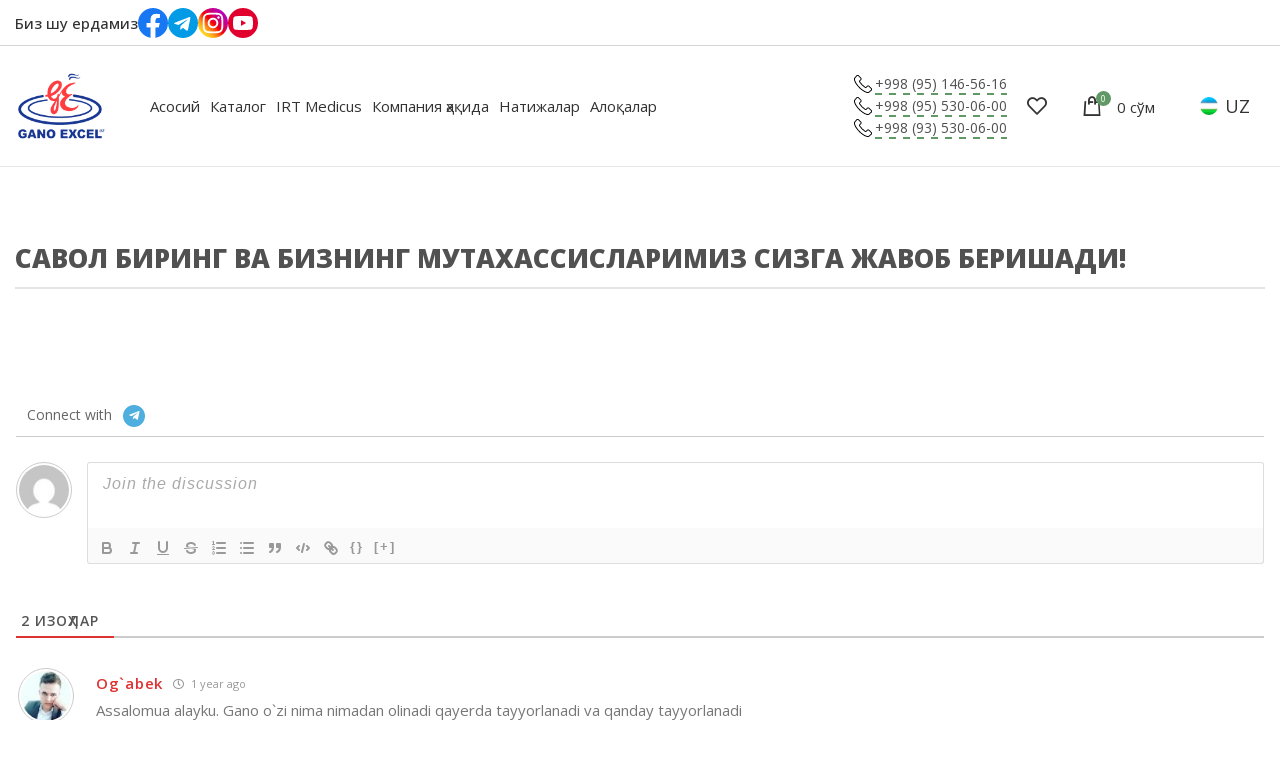

--- FILE ---
content_type: text/html; charset=UTF-8
request_url: https://gano.uz/savolingizni-bering/
body_size: 24385
content:
<!DOCTYPE html>
<html lang="uz-UZ">
<head>
<meta charset="UTF-8">
<link rel="profile" href="https://gmpg.org/xfn/11">
<link rel="pingback" href="https://gano.uz/xmlrpc.php">
<script>window.MSInputMethodContext && document.documentMode && document.write('<script src="https://gano.uz/wp-content/themes/woodmart/js/libs/ie11CustomProperties.min.js"><\/script>');</script>
<style type="text/css">
#wp-admin-bar-wp-logo .ab-icon {
display: none;
}
#wp-admin-bar-wp-logo > .ab-item {
background-image: url(https://gano.uz/wp-content/uploads/2023/04/frame-160.png)!important;
background-size: auto 32px!important;
height: 32px!important;
min-width: 32px!important;
padding: 0px!important;
margin: 0px 5px!important;
}
</style>
<meta name='robots' content='index, follow, max-image-preview:large, max-snippet:-1, max-video-preview:-1' />
<link rel="alternate" hreflang="uz" href="https://gano.uz/savolingizni-bering/" />
<link rel="alternate" hreflang="x-default" href="https://gano.uz/savolingizni-bering/" />
<!-- This site is optimized with the Yoast SEO plugin v23.8 - https://yoast.com/wordpress/plugins/seo/ -->
<title>Саволингизни беринг - Gano</title>
<link rel="canonical" href="https://gano.uz/savolingizni-bering/" />
<meta property="og:locale" content="uz_UZ" />
<meta property="og:type" content="article" />
<meta property="og:title" content="Саволингизни беринг - Gano" />
<meta property="og:url" content="https://gano.uz/savolingizni-bering/" />
<meta property="og:site_name" content="Gano" />
<meta property="article:publisher" content="https://www.facebook.com/gew.uzbekistan/" />
<meta property="article:modified_time" content="2024-09-25T10:38:14+00:00" />
<meta name="twitter:card" content="summary_large_image" />
<meta name="twitter:label1" content="Est. reading time" />
<meta name="twitter:data1" content="1 daqiqa" />
<script type="application/ld+json" class="yoast-schema-graph">{"@context":"https://schema.org","@graph":[{"@type":"WebPage","@id":"https://gano.uz/savolingizni-bering/","url":"https://gano.uz/savolingizni-bering/","name":"Саволингизни беринг - Gano","isPartOf":{"@id":"https://gano.uz/#website"},"datePublished":"2023-07-27T18:05:10+00:00","dateModified":"2024-09-25T10:38:14+00:00","breadcrumb":{"@id":"https://gano.uz/savolingizni-bering/#breadcrumb"},"inLanguage":"uz-UZ","potentialAction":[{"@type":"ReadAction","target":["https://gano.uz/savolingizni-bering/"]}]},{"@type":"BreadcrumbList","@id":"https://gano.uz/savolingizni-bering/#breadcrumb","itemListElement":[{"@type":"ListItem","position":1,"name":"Home","item":"https://gano.uz/"},{"@type":"ListItem","position":2,"name":"Саволингизни беринг"}]},{"@type":"WebSite","@id":"https://gano.uz/#website","url":"https://gano.uz/","name":"Gano","description":"Товары для здоровья","publisher":{"@id":"https://gano.uz/#organization"},"potentialAction":[{"@type":"SearchAction","target":{"@type":"EntryPoint","urlTemplate":"https://gano.uz/?s={search_term_string}"},"query-input":{"@type":"PropertyValueSpecification","valueRequired":true,"valueName":"search_term_string"}}],"inLanguage":"uz-UZ"},{"@type":"Organization","@id":"https://gano.uz/#organization","name":"GANO EXCEL","url":"https://gano.uz/","logo":{"@type":"ImageObject","inLanguage":"uz-UZ","@id":"https://gano.uz/#/schema/logo/image/","url":"https://gano.uz/wp-content/uploads/2023/04/gano-logo.png","contentUrl":"https://gano.uz/wp-content/uploads/2023/04/gano-logo.png","width":512,"height":512,"caption":"GANO EXCEL"},"image":{"@id":"https://gano.uz/#/schema/logo/image/"},"sameAs":["https://www.facebook.com/gew.uzbekistan/","https://www.instagram.com/gano.exceluz/","https://t.me/ganoshifouzz","https://www.youtube.com/@INFOGANOSHIFO"]}]}</script>
<!-- / Yoast SEO plugin. -->
<link rel='dns-prefetch' href='//www.google.com' />
<link rel='dns-prefetch' href='//fonts.googleapis.com' />
<link rel="alternate" type="application/rss+xml" title="Gano &raquo; obunasi" href="https://gano.uz/feed/" />
<link rel="alternate" type="application/rss+xml" title="Gano &raquo; bildirilgan fikrlar obunasi" href="https://gano.uz/comments/feed/" />
<link rel="alternate" type="application/rss+xml" title="Gano &raquo; Саволингизни беринг bildirilgan fikrlar obunasi" href="https://gano.uz/savolingizni-bering/feed/" />
<!-- <link rel='stylesheet' id='wp-block-library-css' href='https://gano.uz/wp-includes/css/dist/block-library/style.min.css?ver=6.7' type='text/css' media='all' /> -->
<link rel="stylesheet" type="text/css" href="//gano.uz/wp-content/cache/wpfc-minified/kqhb60t1/8fr9.css" media="all"/>
<style id='safe-svg-svg-icon-style-inline-css' type='text/css'>
.safe-svg-cover{text-align:center}.safe-svg-cover .safe-svg-inside{display:inline-block;max-width:100%}.safe-svg-cover svg{height:100%;max-height:100%;max-width:100%;width:100%}
</style>
<!-- <link rel='stylesheet' id='wc-blocks-vendors-style-css' href='https://gano.uz/wp-content/plugins/woocommerce/packages/woocommerce-blocks/build/wc-blocks-vendors-style.css?ver=9.4.3' type='text/css' media='all' /> -->
<!-- <link rel='stylesheet' id='wc-blocks-style-css' href='https://gano.uz/wp-content/plugins/woocommerce/packages/woocommerce-blocks/build/wc-blocks-style.css?ver=9.4.3' type='text/css' media='all' /> -->
<link rel="stylesheet" type="text/css" href="//gano.uz/wp-content/cache/wpfc-minified/knhbzs10/8fr9.css" media="all"/>
<style id='classic-theme-styles-inline-css' type='text/css'>
/*! This file is auto-generated */
.wp-block-button__link{color:#fff;background-color:#32373c;border-radius:9999px;box-shadow:none;text-decoration:none;padding:calc(.667em + 2px) calc(1.333em + 2px);font-size:1.125em}.wp-block-file__button{background:#32373c;color:#fff;text-decoration:none}
</style>
<style id='global-styles-inline-css' type='text/css'>
:root{--wp--preset--aspect-ratio--square: 1;--wp--preset--aspect-ratio--4-3: 4/3;--wp--preset--aspect-ratio--3-4: 3/4;--wp--preset--aspect-ratio--3-2: 3/2;--wp--preset--aspect-ratio--2-3: 2/3;--wp--preset--aspect-ratio--16-9: 16/9;--wp--preset--aspect-ratio--9-16: 9/16;--wp--preset--color--black: #000000;--wp--preset--color--cyan-bluish-gray: #abb8c3;--wp--preset--color--white: #ffffff;--wp--preset--color--pale-pink: #f78da7;--wp--preset--color--vivid-red: #cf2e2e;--wp--preset--color--luminous-vivid-orange: #ff6900;--wp--preset--color--luminous-vivid-amber: #fcb900;--wp--preset--color--light-green-cyan: #7bdcb5;--wp--preset--color--vivid-green-cyan: #00d084;--wp--preset--color--pale-cyan-blue: #8ed1fc;--wp--preset--color--vivid-cyan-blue: #0693e3;--wp--preset--color--vivid-purple: #9b51e0;--wp--preset--gradient--vivid-cyan-blue-to-vivid-purple: linear-gradient(135deg,rgba(6,147,227,1) 0%,rgb(155,81,224) 100%);--wp--preset--gradient--light-green-cyan-to-vivid-green-cyan: linear-gradient(135deg,rgb(122,220,180) 0%,rgb(0,208,130) 100%);--wp--preset--gradient--luminous-vivid-amber-to-luminous-vivid-orange: linear-gradient(135deg,rgba(252,185,0,1) 0%,rgba(255,105,0,1) 100%);--wp--preset--gradient--luminous-vivid-orange-to-vivid-red: linear-gradient(135deg,rgba(255,105,0,1) 0%,rgb(207,46,46) 100%);--wp--preset--gradient--very-light-gray-to-cyan-bluish-gray: linear-gradient(135deg,rgb(238,238,238) 0%,rgb(169,184,195) 100%);--wp--preset--gradient--cool-to-warm-spectrum: linear-gradient(135deg,rgb(74,234,220) 0%,rgb(151,120,209) 20%,rgb(207,42,186) 40%,rgb(238,44,130) 60%,rgb(251,105,98) 80%,rgb(254,248,76) 100%);--wp--preset--gradient--blush-light-purple: linear-gradient(135deg,rgb(255,206,236) 0%,rgb(152,150,240) 100%);--wp--preset--gradient--blush-bordeaux: linear-gradient(135deg,rgb(254,205,165) 0%,rgb(254,45,45) 50%,rgb(107,0,62) 100%);--wp--preset--gradient--luminous-dusk: linear-gradient(135deg,rgb(255,203,112) 0%,rgb(199,81,192) 50%,rgb(65,88,208) 100%);--wp--preset--gradient--pale-ocean: linear-gradient(135deg,rgb(255,245,203) 0%,rgb(182,227,212) 50%,rgb(51,167,181) 100%);--wp--preset--gradient--electric-grass: linear-gradient(135deg,rgb(202,248,128) 0%,rgb(113,206,126) 100%);--wp--preset--gradient--midnight: linear-gradient(135deg,rgb(2,3,129) 0%,rgb(40,116,252) 100%);--wp--preset--font-size--small: 13px;--wp--preset--font-size--medium: 20px;--wp--preset--font-size--large: 36px;--wp--preset--font-size--x-large: 42px;--wp--preset--spacing--20: 0.44rem;--wp--preset--spacing--30: 0.67rem;--wp--preset--spacing--40: 1rem;--wp--preset--spacing--50: 1.5rem;--wp--preset--spacing--60: 2.25rem;--wp--preset--spacing--70: 3.38rem;--wp--preset--spacing--80: 5.06rem;--wp--preset--shadow--natural: 6px 6px 9px rgba(0, 0, 0, 0.2);--wp--preset--shadow--deep: 12px 12px 50px rgba(0, 0, 0, 0.4);--wp--preset--shadow--sharp: 6px 6px 0px rgba(0, 0, 0, 0.2);--wp--preset--shadow--outlined: 6px 6px 0px -3px rgba(255, 255, 255, 1), 6px 6px rgba(0, 0, 0, 1);--wp--preset--shadow--crisp: 6px 6px 0px rgba(0, 0, 0, 1);}:where(.is-layout-flex){gap: 0.5em;}:where(.is-layout-grid){gap: 0.5em;}body .is-layout-flex{display: flex;}.is-layout-flex{flex-wrap: wrap;align-items: center;}.is-layout-flex > :is(*, div){margin: 0;}body .is-layout-grid{display: grid;}.is-layout-grid > :is(*, div){margin: 0;}:where(.wp-block-columns.is-layout-flex){gap: 2em;}:where(.wp-block-columns.is-layout-grid){gap: 2em;}:where(.wp-block-post-template.is-layout-flex){gap: 1.25em;}:where(.wp-block-post-template.is-layout-grid){gap: 1.25em;}.has-black-color{color: var(--wp--preset--color--black) !important;}.has-cyan-bluish-gray-color{color: var(--wp--preset--color--cyan-bluish-gray) !important;}.has-white-color{color: var(--wp--preset--color--white) !important;}.has-pale-pink-color{color: var(--wp--preset--color--pale-pink) !important;}.has-vivid-red-color{color: var(--wp--preset--color--vivid-red) !important;}.has-luminous-vivid-orange-color{color: var(--wp--preset--color--luminous-vivid-orange) !important;}.has-luminous-vivid-amber-color{color: var(--wp--preset--color--luminous-vivid-amber) !important;}.has-light-green-cyan-color{color: var(--wp--preset--color--light-green-cyan) !important;}.has-vivid-green-cyan-color{color: var(--wp--preset--color--vivid-green-cyan) !important;}.has-pale-cyan-blue-color{color: var(--wp--preset--color--pale-cyan-blue) !important;}.has-vivid-cyan-blue-color{color: var(--wp--preset--color--vivid-cyan-blue) !important;}.has-vivid-purple-color{color: var(--wp--preset--color--vivid-purple) !important;}.has-black-background-color{background-color: var(--wp--preset--color--black) !important;}.has-cyan-bluish-gray-background-color{background-color: var(--wp--preset--color--cyan-bluish-gray) !important;}.has-white-background-color{background-color: var(--wp--preset--color--white) !important;}.has-pale-pink-background-color{background-color: var(--wp--preset--color--pale-pink) !important;}.has-vivid-red-background-color{background-color: var(--wp--preset--color--vivid-red) !important;}.has-luminous-vivid-orange-background-color{background-color: var(--wp--preset--color--luminous-vivid-orange) !important;}.has-luminous-vivid-amber-background-color{background-color: var(--wp--preset--color--luminous-vivid-amber) !important;}.has-light-green-cyan-background-color{background-color: var(--wp--preset--color--light-green-cyan) !important;}.has-vivid-green-cyan-background-color{background-color: var(--wp--preset--color--vivid-green-cyan) !important;}.has-pale-cyan-blue-background-color{background-color: var(--wp--preset--color--pale-cyan-blue) !important;}.has-vivid-cyan-blue-background-color{background-color: var(--wp--preset--color--vivid-cyan-blue) !important;}.has-vivid-purple-background-color{background-color: var(--wp--preset--color--vivid-purple) !important;}.has-black-border-color{border-color: var(--wp--preset--color--black) !important;}.has-cyan-bluish-gray-border-color{border-color: var(--wp--preset--color--cyan-bluish-gray) !important;}.has-white-border-color{border-color: var(--wp--preset--color--white) !important;}.has-pale-pink-border-color{border-color: var(--wp--preset--color--pale-pink) !important;}.has-vivid-red-border-color{border-color: var(--wp--preset--color--vivid-red) !important;}.has-luminous-vivid-orange-border-color{border-color: var(--wp--preset--color--luminous-vivid-orange) !important;}.has-luminous-vivid-amber-border-color{border-color: var(--wp--preset--color--luminous-vivid-amber) !important;}.has-light-green-cyan-border-color{border-color: var(--wp--preset--color--light-green-cyan) !important;}.has-vivid-green-cyan-border-color{border-color: var(--wp--preset--color--vivid-green-cyan) !important;}.has-pale-cyan-blue-border-color{border-color: var(--wp--preset--color--pale-cyan-blue) !important;}.has-vivid-cyan-blue-border-color{border-color: var(--wp--preset--color--vivid-cyan-blue) !important;}.has-vivid-purple-border-color{border-color: var(--wp--preset--color--vivid-purple) !important;}.has-vivid-cyan-blue-to-vivid-purple-gradient-background{background: var(--wp--preset--gradient--vivid-cyan-blue-to-vivid-purple) !important;}.has-light-green-cyan-to-vivid-green-cyan-gradient-background{background: var(--wp--preset--gradient--light-green-cyan-to-vivid-green-cyan) !important;}.has-luminous-vivid-amber-to-luminous-vivid-orange-gradient-background{background: var(--wp--preset--gradient--luminous-vivid-amber-to-luminous-vivid-orange) !important;}.has-luminous-vivid-orange-to-vivid-red-gradient-background{background: var(--wp--preset--gradient--luminous-vivid-orange-to-vivid-red) !important;}.has-very-light-gray-to-cyan-bluish-gray-gradient-background{background: var(--wp--preset--gradient--very-light-gray-to-cyan-bluish-gray) !important;}.has-cool-to-warm-spectrum-gradient-background{background: var(--wp--preset--gradient--cool-to-warm-spectrum) !important;}.has-blush-light-purple-gradient-background{background: var(--wp--preset--gradient--blush-light-purple) !important;}.has-blush-bordeaux-gradient-background{background: var(--wp--preset--gradient--blush-bordeaux) !important;}.has-luminous-dusk-gradient-background{background: var(--wp--preset--gradient--luminous-dusk) !important;}.has-pale-ocean-gradient-background{background: var(--wp--preset--gradient--pale-ocean) !important;}.has-electric-grass-gradient-background{background: var(--wp--preset--gradient--electric-grass) !important;}.has-midnight-gradient-background{background: var(--wp--preset--gradient--midnight) !important;}.has-small-font-size{font-size: var(--wp--preset--font-size--small) !important;}.has-medium-font-size{font-size: var(--wp--preset--font-size--medium) !important;}.has-large-font-size{font-size: var(--wp--preset--font-size--large) !important;}.has-x-large-font-size{font-size: var(--wp--preset--font-size--x-large) !important;}
:where(.wp-block-post-template.is-layout-flex){gap: 1.25em;}:where(.wp-block-post-template.is-layout-grid){gap: 1.25em;}
:where(.wp-block-columns.is-layout-flex){gap: 2em;}:where(.wp-block-columns.is-layout-grid){gap: 2em;}
:root :where(.wp-block-pullquote){font-size: 1.5em;line-height: 1.6;}
</style>
<style id='woocommerce-inline-inline-css' type='text/css'>
.woocommerce form .form-row .required { visibility: visible; }
</style>
<!-- <link rel='stylesheet' id='wpdiscuz-frontend-css-css' href='https://gano.uz/wp-content/plugins/wpdiscuz/themes/default/style.css?ver=7.6.1' type='text/css' media='all' /> -->
<link rel="stylesheet" type="text/css" href="//gano.uz/wp-content/cache/wpfc-minified/kajei9rh/2pgye.css" media="all"/>
<style id='wpdiscuz-frontend-css-inline-css' type='text/css'>
#wpdcom .wpd-blog-administrator .wpd-comment-label{color:#ffffff;background-color:#dd3333;border:none}#wpdcom .wpd-blog-administrator .wpd-comment-author, #wpdcom .wpd-blog-administrator .wpd-comment-author a{color:#dd3333}#wpdcom.wpd-layout-1 .wpd-comment .wpd-blog-administrator .wpd-avatar img{border-color:#dd3333}#wpdcom.wpd-layout-2 .wpd-comment.wpd-reply .wpd-comment-wrap.wpd-blog-administrator{border-left:3px solid #dd3333}#wpdcom.wpd-layout-2 .wpd-comment .wpd-blog-administrator .wpd-avatar img{border-bottom-color:#dd3333}#wpdcom.wpd-layout-3 .wpd-blog-administrator .wpd-comment-subheader{border-top:1px dashed #dd3333}#wpdcom.wpd-layout-3 .wpd-reply .wpd-blog-administrator .wpd-comment-right{border-left:1px solid #dd3333}#wpdcom .wpd-blog-editor .wpd-comment-label{color:#ffffff;background-color:#dd3333;border:none}#wpdcom .wpd-blog-editor .wpd-comment-author, #wpdcom .wpd-blog-editor .wpd-comment-author a{color:#dd3333}#wpdcom.wpd-layout-1 .wpd-comment .wpd-blog-editor .wpd-avatar img{border-color:#dd3333}#wpdcom.wpd-layout-2 .wpd-comment.wpd-reply .wpd-comment-wrap.wpd-blog-editor{border-left:3px solid #dd3333}#wpdcom.wpd-layout-2 .wpd-comment .wpd-blog-editor .wpd-avatar img{border-bottom-color:#dd3333}#wpdcom.wpd-layout-3 .wpd-blog-editor .wpd-comment-subheader{border-top:1px dashed #dd3333}#wpdcom.wpd-layout-3 .wpd-reply .wpd-blog-editor .wpd-comment-right{border-left:1px solid #dd3333}#wpdcom .wpd-blog-author .wpd-comment-label{color:#ffffff;background-color:#dd3333;border:none}#wpdcom .wpd-blog-author .wpd-comment-author, #wpdcom .wpd-blog-author .wpd-comment-author a{color:#dd3333}#wpdcom.wpd-layout-1 .wpd-comment .wpd-blog-author .wpd-avatar img{border-color:#dd3333}#wpdcom.wpd-layout-2 .wpd-comment .wpd-blog-author .wpd-avatar img{border-bottom-color:#dd3333}#wpdcom.wpd-layout-3 .wpd-blog-author .wpd-comment-subheader{border-top:1px dashed #dd3333}#wpdcom.wpd-layout-3 .wpd-reply .wpd-blog-author .wpd-comment-right{border-left:1px solid #dd3333}#wpdcom .wpd-blog-contributor .wpd-comment-label{color:#ffffff;background-color:#dd3333;border:none}#wpdcom .wpd-blog-contributor .wpd-comment-author, #wpdcom .wpd-blog-contributor .wpd-comment-author a{color:#dd3333}#wpdcom.wpd-layout-1 .wpd-comment .wpd-blog-contributor .wpd-avatar img{border-color:#dd3333}#wpdcom.wpd-layout-2 .wpd-comment .wpd-blog-contributor .wpd-avatar img{border-bottom-color:#dd3333}#wpdcom.wpd-layout-3 .wpd-blog-contributor .wpd-comment-subheader{border-top:1px dashed #dd3333}#wpdcom.wpd-layout-3 .wpd-reply .wpd-blog-contributor .wpd-comment-right{border-left:1px solid #dd3333}#wpdcom .wpd-blog-subscriber .wpd-comment-label{color:#ffffff;background-color:#dd3333;border:none}#wpdcom .wpd-blog-subscriber .wpd-comment-author, #wpdcom .wpd-blog-subscriber .wpd-comment-author a{color:#dd3333}#wpdcom.wpd-layout-2 .wpd-comment .wpd-blog-subscriber .wpd-avatar img{border-bottom-color:#dd3333}#wpdcom.wpd-layout-3 .wpd-blog-subscriber .wpd-comment-subheader{border-top:1px dashed #dd3333}#wpdcom .wpd-blog-customer .wpd-comment-label{color:#ffffff;background-color:#dd3333;border:none}#wpdcom .wpd-blog-customer .wpd-comment-author, #wpdcom .wpd-blog-customer .wpd-comment-author a{color:#dd3333}#wpdcom.wpd-layout-1 .wpd-comment .wpd-blog-customer .wpd-avatar img{border-color:#dd3333}#wpdcom.wpd-layout-2 .wpd-comment .wpd-blog-customer .wpd-avatar img{border-bottom-color:#dd3333}#wpdcom.wpd-layout-3 .wpd-blog-customer .wpd-comment-subheader{border-top:1px dashed #dd3333}#wpdcom.wpd-layout-3 .wpd-reply .wpd-blog-customer .wpd-comment-right{border-left:1px solid #dd3333}#wpdcom .wpd-blog-shop_manager .wpd-comment-label{color:#ffffff;background-color:#dd3333;border:none}#wpdcom .wpd-blog-shop_manager .wpd-comment-author, #wpdcom .wpd-blog-shop_manager .wpd-comment-author a{color:#dd3333}#wpdcom.wpd-layout-1 .wpd-comment .wpd-blog-shop_manager .wpd-avatar img{border-color:#dd3333}#wpdcom.wpd-layout-2 .wpd-comment .wpd-blog-shop_manager .wpd-avatar img{border-bottom-color:#dd3333}#wpdcom.wpd-layout-3 .wpd-blog-shop_manager .wpd-comment-subheader{border-top:1px dashed #dd3333}#wpdcom.wpd-layout-3 .wpd-reply .wpd-blog-shop_manager .wpd-comment-right{border-left:1px solid #dd3333}#wpdcom .wpd-blog-translator .wpd-comment-label{color:#ffffff;background-color:#dd3333;border:none}#wpdcom .wpd-blog-translator .wpd-comment-author, #wpdcom .wpd-blog-translator .wpd-comment-author a{color:#dd3333}#wpdcom.wpd-layout-1 .wpd-comment .wpd-blog-translator .wpd-avatar img{border-color:#dd3333}#wpdcom.wpd-layout-2 .wpd-comment .wpd-blog-translator .wpd-avatar img{border-bottom-color:#dd3333}#wpdcom.wpd-layout-3 .wpd-blog-translator .wpd-comment-subheader{border-top:1px dashed #dd3333}#wpdcom.wpd-layout-3 .wpd-reply .wpd-blog-translator .wpd-comment-right{border-left:1px solid #dd3333}#wpdcom .wpd-blog-wpseo_manager .wpd-comment-label{color:#ffffff;background-color:#dd3333;border:none}#wpdcom .wpd-blog-wpseo_manager .wpd-comment-author, #wpdcom .wpd-blog-wpseo_manager .wpd-comment-author a{color:#dd3333}#wpdcom.wpd-layout-1 .wpd-comment .wpd-blog-wpseo_manager .wpd-avatar img{border-color:#dd3333}#wpdcom.wpd-layout-2 .wpd-comment .wpd-blog-wpseo_manager .wpd-avatar img{border-bottom-color:#dd3333}#wpdcom.wpd-layout-3 .wpd-blog-wpseo_manager .wpd-comment-subheader{border-top:1px dashed #dd3333}#wpdcom.wpd-layout-3 .wpd-reply .wpd-blog-wpseo_manager .wpd-comment-right{border-left:1px solid #dd3333}#wpdcom .wpd-blog-wpseo_editor .wpd-comment-label{color:#ffffff;background-color:#dd3333;border:none}#wpdcom .wpd-blog-wpseo_editor .wpd-comment-author, #wpdcom .wpd-blog-wpseo_editor .wpd-comment-author a{color:#dd3333}#wpdcom.wpd-layout-1 .wpd-comment .wpd-blog-wpseo_editor .wpd-avatar img{border-color:#dd3333}#wpdcom.wpd-layout-2 .wpd-comment .wpd-blog-wpseo_editor .wpd-avatar img{border-bottom-color:#dd3333}#wpdcom.wpd-layout-3 .wpd-blog-wpseo_editor .wpd-comment-subheader{border-top:1px dashed #dd3333}#wpdcom.wpd-layout-3 .wpd-reply .wpd-blog-wpseo_editor .wpd-comment-right{border-left:1px solid #dd3333}#wpdcom .wpd-blog-post_author .wpd-comment-label{color:#ffffff;background-color:#dd3333;border:none}#wpdcom .wpd-blog-post_author .wpd-comment-author, #wpdcom .wpd-blog-post_author .wpd-comment-author a{color:#dd3333}#wpdcom .wpd-blog-post_author .wpd-avatar img{border-color:#dd3333}#wpdcom.wpd-layout-1 .wpd-comment .wpd-blog-post_author .wpd-avatar img{border-color:#dd3333}#wpdcom.wpd-layout-2 .wpd-comment.wpd-reply .wpd-comment-wrap.wpd-blog-post_author{border-left:3px solid #dd3333}#wpdcom.wpd-layout-2 .wpd-comment .wpd-blog-post_author .wpd-avatar img{border-bottom-color:#dd3333}#wpdcom.wpd-layout-3 .wpd-blog-post_author .wpd-comment-subheader{border-top:1px dashed #dd3333}#wpdcom.wpd-layout-3 .wpd-reply .wpd-blog-post_author .wpd-comment-right{border-left:1px solid #dd3333}#wpdcom .wpd-blog-guest .wpd-comment-label{color:#ffffff;background-color:#dd3333;border:none}#wpdcom .wpd-blog-guest .wpd-comment-author, #wpdcom .wpd-blog-guest .wpd-comment-author a{color:#dd3333}#wpdcom.wpd-layout-3 .wpd-blog-guest .wpd-comment-subheader{border-top:1px dashed #dd3333}#comments, #respond, .comments-area, #wpdcom{}#wpdcom .ql-editor > *{color:#777777}#wpdcom .ql-editor::before{}#wpdcom .ql-toolbar{border:1px solid #DDDDDD;border-top:none}#wpdcom .ql-container{border:1px solid #DDDDDD;border-bottom:none}#wpdcom .wpd-form-row .wpdiscuz-item input[type="text"], #wpdcom .wpd-form-row .wpdiscuz-item input[type="email"], #wpdcom .wpd-form-row .wpdiscuz-item input[type="url"], #wpdcom .wpd-form-row .wpdiscuz-item input[type="color"], #wpdcom .wpd-form-row .wpdiscuz-item input[type="date"], #wpdcom .wpd-form-row .wpdiscuz-item input[type="datetime"], #wpdcom .wpd-form-row .wpdiscuz-item input[type="datetime-local"], #wpdcom .wpd-form-row .wpdiscuz-item input[type="month"], #wpdcom .wpd-form-row .wpdiscuz-item input[type="number"], #wpdcom .wpd-form-row .wpdiscuz-item input[type="time"], #wpdcom textarea, #wpdcom select{border:1px solid #DDDDDD;color:#777777}#wpdcom .wpd-form-row .wpdiscuz-item textarea{border:1px solid #DDDDDD}#wpdcom input::placeholder, #wpdcom textarea::placeholder, #wpdcom input::-moz-placeholder, #wpdcom textarea::-webkit-input-placeholder{}#wpdcom .wpd-comment-text{color:#777777}#wpdcom .wpd-thread-head .wpd-thread-info{border-bottom:2px solid #dd3333}#wpdcom .wpd-thread-head .wpd-thread-info.wpd-reviews-tab svg{fill:#dd3333}#wpdcom .wpd-thread-head .wpdiscuz-user-settings{border-bottom:2px solid #dd3333}#wpdcom .wpd-thread-head .wpdiscuz-user-settings:hover{color:#dd3333}#wpdcom .wpd-comment .wpd-follow-link:hover{color:#dd3333}#wpdcom .wpd-comment-status .wpd-sticky{color:#dd3333}#wpdcom .wpd-thread-filter .wpdf-active{color:#dd3333;border-bottom-color:#dd3333}#wpdcom .wpd-comment-info-bar{border:1px dashed #e45c5c;background:#fcebeb}#wpdcom .wpd-comment-info-bar .wpd-current-view i{color:#dd3333}#wpdcom .wpd-filter-view-all:hover{background:#dd3333}#wpdcom .wpdiscuz-item .wpdiscuz-rating > label{color:#DDDDDD}#wpdcom .wpdiscuz-item .wpdiscuz-rating:not(:checked) > label:hover, .wpdiscuz-rating:not(:checked) > label:hover ~ label{}#wpdcom .wpdiscuz-item .wpdiscuz-rating > input ~ label:hover, #wpdcom .wpdiscuz-item .wpdiscuz-rating > input:not(:checked) ~ label:hover ~ label, #wpdcom .wpdiscuz-item .wpdiscuz-rating > input:not(:checked) ~ label:hover ~ label{color:#FFED85}#wpdcom .wpdiscuz-item .wpdiscuz-rating > input:checked ~ label:hover, #wpdcom .wpdiscuz-item .wpdiscuz-rating > input:checked ~ label:hover, #wpdcom .wpdiscuz-item .wpdiscuz-rating > label:hover ~ input:checked ~ label, #wpdcom .wpdiscuz-item .wpdiscuz-rating > input:checked + label:hover ~ label, #wpdcom .wpdiscuz-item .wpdiscuz-rating > input:checked ~ label:hover ~ label, .wpd-custom-field .wcf-active-star, #wpdcom .wpdiscuz-item .wpdiscuz-rating > input:checked ~ label{color:#FFD700}#wpd-post-rating .wpd-rating-wrap .wpd-rating-stars svg .wpd-star{fill:#DDDDDD}#wpd-post-rating .wpd-rating-wrap .wpd-rating-stars svg .wpd-active{fill:#FFD700}#wpd-post-rating .wpd-rating-wrap .wpd-rate-starts svg .wpd-star{fill:#DDDDDD}#wpd-post-rating .wpd-rating-wrap .wpd-rate-starts:hover svg .wpd-star{fill:#FFED85}#wpd-post-rating.wpd-not-rated .wpd-rating-wrap .wpd-rate-starts svg:hover ~ svg .wpd-star{fill:#DDDDDD}.wpdiscuz-post-rating-wrap .wpd-rating .wpd-rating-wrap .wpd-rating-stars svg .wpd-star{fill:#DDDDDD}.wpdiscuz-post-rating-wrap .wpd-rating .wpd-rating-wrap .wpd-rating-stars svg .wpd-active{fill:#FFD700}#wpdcom .wpd-comment .wpd-follow-active{color:#ff7a00}#wpdcom .page-numbers{color:#555;border:#555 1px solid}#wpdcom span.current{background:#555}#wpdcom.wpd-layout-1 .wpd-new-loaded-comment > .wpd-comment-wrap > .wpd-comment-right{background:#dddddd}#wpdcom.wpd-layout-2 .wpd-new-loaded-comment.wpd-comment > .wpd-comment-wrap > .wpd-comment-right{background:#dddddd}#wpdcom.wpd-layout-2 .wpd-new-loaded-comment.wpd-comment.wpd-reply > .wpd-comment-wrap > .wpd-comment-right{background:transparent}#wpdcom.wpd-layout-2 .wpd-new-loaded-comment.wpd-comment.wpd-reply > .wpd-comment-wrap{background:#dddddd}#wpdcom.wpd-layout-3 .wpd-new-loaded-comment.wpd-comment > .wpd-comment-wrap > .wpd-comment-right{background:#dddddd}#wpdcom .wpd-follow:hover i, #wpdcom .wpd-unfollow:hover i, #wpdcom .wpd-comment .wpd-follow-active:hover i{color:#dd3333}#wpdcom .wpdiscuz-readmore{cursor:pointer;color:#dd3333}.wpd-custom-field .wcf-pasiv-star, #wpcomm .wpdiscuz-item .wpdiscuz-rating > label{color:#DDDDDD}.wpd-wrapper .wpd-list-item.wpd-active{border-top:3px solid #dd3333}#wpdcom.wpd-layout-2 .wpd-comment.wpd-reply.wpd-unapproved-comment .wpd-comment-wrap{border-left:3px solid #dddddd}#wpdcom.wpd-layout-3 .wpd-comment.wpd-reply.wpd-unapproved-comment .wpd-comment-right{border-left:1px solid #dddddd}#wpdcom .wpd-prim-button{background-color:#dd3333;color:#FFFFFF}#wpdcom .wpd_label__check i.wpdicon-on{color:#dd3333;border:1px solid #ee9999}#wpd-bubble-wrapper #wpd-bubble-all-comments-count{color:#dd3333}#wpd-bubble-wrapper > div{background-color:#dd3333}#wpd-bubble-wrapper > #wpd-bubble #wpd-bubble-add-message{background-color:#dd3333}#wpd-bubble-wrapper > #wpd-bubble #wpd-bubble-add-message::before{border-left-color:#dd3333;border-right-color:#dd3333}#wpd-bubble-wrapper.wpd-right-corner > #wpd-bubble #wpd-bubble-add-message::before{border-left-color:#dd3333;border-right-color:#dd3333}.wpd-inline-icon-wrapper path.wpd-inline-icon-first{fill:#dd3333}.wpd-inline-icon-count{background-color:#dd3333}.wpd-inline-icon-count::before{border-right-color:#dd3333}.wpd-inline-form-wrapper::before{border-bottom-color:#dd3333}.wpd-inline-form-question{background-color:#dd3333}.wpd-inline-form{background-color:#dd3333}.wpd-last-inline-comments-wrapper{border-color:#dd3333}.wpd-last-inline-comments-wrapper::before{border-bottom-color:#dd3333}.wpd-last-inline-comments-wrapper .wpd-view-all-inline-comments{background:#dd3333}.wpd-last-inline-comments-wrapper .wpd-view-all-inline-comments:hover,.wpd-last-inline-comments-wrapper .wpd-view-all-inline-comments:active,.wpd-last-inline-comments-wrapper .wpd-view-all-inline-comments:focus{background-color:#dd3333}#wpdcom .ql-snow .ql-tooltip[data-mode="link"]::before{content:"Enter link:"}#wpdcom .ql-snow .ql-tooltip.ql-editing a.ql-action::after{content:"Save"}.comments-area{width:auto}
</style>
<!-- <link rel='stylesheet' id='wpdiscuz-fa-css' href='https://gano.uz/wp-content/plugins/wpdiscuz/assets/third-party/font-awesome-5.13.0/css/fa.min.css?ver=7.6.1' type='text/css' media='all' /> -->
<!-- <link rel='stylesheet' id='wpdiscuz-combo-css-css' href='https://gano.uz/wp-content/plugins/wpdiscuz/assets/css/wpdiscuz-combo.min.css?ver=6.7' type='text/css' media='all' /> -->
<!-- <link rel='stylesheet' id='wpml-legacy-horizontal-list-0-css' href='//gano.uz/wp-content/plugins/sitepress-multilingual-cms/templates/language-switchers/legacy-list-horizontal/style.min.css?ver=1' type='text/css' media='all' /> -->
<link rel="stylesheet" type="text/css" href="//gano.uz/wp-content/cache/wpfc-minified/qsd57ziv/2pgye.css" media="all"/>
<!-- <link rel='stylesheet' id='cms-navigation-style-base-css' href='https://gano.uz/wp-content/plugins/wpml-cms-nav/res/css/cms-navigation-base.css?ver=1.5.5' type='text/css' media='screen' /> -->
<!-- <link rel='stylesheet' id='cms-navigation-style-css' href='https://gano.uz/wp-content/plugins/wpml-cms-nav/res/css/cms-navigation.css?ver=1.5.5' type='text/css' media='screen' /> -->
<link rel="stylesheet" type="text/css" href="//gano.uz/wp-content/cache/wpfc-minified/jlo0e5fj/8fr9.css" media="screen"/>
<!-- <link rel='stylesheet' id='js_composer_front-css' href='https://gano.uz/wp-content/plugins/js_composer/assets/css/js_composer.min.css?ver=6.10.0' type='text/css' media='all' /> -->
<!-- <link rel='stylesheet' id='popup-maker-site-css' href='//gano.uz/wp-content/uploads/pum/pum-site-styles.css?generated=1731572790&#038;ver=1.20.2' type='text/css' media='all' /> -->
<!-- <link rel='stylesheet' id='bootstrap-css' href='https://gano.uz/wp-content/themes/woodmart/css/bootstrap-light.min.css?ver=6.7' type='text/css' media='all' /> -->
<!-- <link rel='stylesheet' id='woodmart-style-css' href='https://gano.uz/wp-content/themes/woodmart/css/parts/base.min.css?ver=6.7' type='text/css' media='all' /> -->
<!-- <link rel='stylesheet' id='wd-widget-recent-post-comments-css' href='https://gano.uz/wp-content/themes/woodmart/css/parts/widget-recent-post-comments.min.css?ver=6.7' type='text/css' media='all' /> -->
<!-- <link rel='stylesheet' id='wd-widget-product-cat-css' href='https://gano.uz/wp-content/themes/woodmart/css/parts/woo-widget-product-cat.min.css?ver=6.7' type='text/css' media='all' /> -->
<!-- <link rel='stylesheet' id='wd-widget-layered-nav-stock-status-css' href='https://gano.uz/wp-content/themes/woodmart/css/parts/woo-widget-layered-nav-stock-status.min.css?ver=6.7' type='text/css' media='all' /> -->
<!-- <link rel='stylesheet' id='wd-widget-product-list-css' href='https://gano.uz/wp-content/themes/woodmart/css/parts/woo-widget-product-list.min.css?ver=6.7' type='text/css' media='all' /> -->
<!-- <link rel='stylesheet' id='wd-widget-slider-price-filter-css' href='https://gano.uz/wp-content/themes/woodmart/css/parts/woo-widget-slider-price-filter.min.css?ver=6.7' type='text/css' media='all' /> -->
<!-- <link rel='stylesheet' id='wd-wp-gutenberg-css' href='https://gano.uz/wp-content/themes/woodmart/css/parts/wp-gutenberg.min.css?ver=6.7' type='text/css' media='all' /> -->
<!-- <link rel='stylesheet' id='wd-wpcf7-css' href='https://gano.uz/wp-content/themes/woodmart/css/parts/int-wpcf7.min.css?ver=6.7' type='text/css' media='all' /> -->
<!-- <link rel='stylesheet' id='wd-revolution-slider-css' href='https://gano.uz/wp-content/themes/woodmart/css/parts/int-rev-slider.min.css?ver=6.7' type='text/css' media='all' /> -->
<!-- <link rel='stylesheet' id='wd-wpml-css' href='https://gano.uz/wp-content/themes/woodmart/css/parts/int-wpml.min.css?ver=6.7' type='text/css' media='all' /> -->
<!-- <link rel='stylesheet' id='wd-base-deprecated-css' href='https://gano.uz/wp-content/themes/woodmart/css/parts/base-deprecated.min.css?ver=6.7' type='text/css' media='all' /> -->
<!-- <link rel='stylesheet' id='wd-wpbakery-base-css' href='https://gano.uz/wp-content/themes/woodmart/css/parts/int-wpb-base.min.css?ver=6.7' type='text/css' media='all' /> -->
<!-- <link rel='stylesheet' id='wd-wpbakery-base-deprecated-css' href='https://gano.uz/wp-content/themes/woodmart/css/parts/int-wpb-base-deprecated.min.css?ver=6.7' type='text/css' media='all' /> -->
<!-- <link rel='stylesheet' id='wd-woocommerce-base-css' href='https://gano.uz/wp-content/themes/woodmart/css/parts/woocommerce-base.min.css?ver=6.7' type='text/css' media='all' /> -->
<!-- <link rel='stylesheet' id='wd-mod-star-rating-css' href='https://gano.uz/wp-content/themes/woodmart/css/parts/mod-star-rating.min.css?ver=6.7' type='text/css' media='all' /> -->
<!-- <link rel='stylesheet' id='wd-woo-el-track-order-css' href='https://gano.uz/wp-content/themes/woodmart/css/parts/woo-el-track-order.min.css?ver=6.7' type='text/css' media='all' /> -->
<!-- <link rel='stylesheet' id='wd-woo-gutenberg-css' href='https://gano.uz/wp-content/themes/woodmart/css/parts/woo-gutenberg.min.css?ver=6.7' type='text/css' media='all' /> -->
<!-- <link rel='stylesheet' id='child-style-css' href='https://gano.uz/wp-content/themes/woodmart-child/style.css?ver=6.7' type='text/css' media='all' /> -->
<!-- <link rel='stylesheet' id='wd-header-base-css' href='https://gano.uz/wp-content/themes/woodmart/css/parts/header-base.min.css?ver=6.7' type='text/css' media='all' /> -->
<!-- <link rel='stylesheet' id='wd-mod-tools-css' href='https://gano.uz/wp-content/themes/woodmart/css/parts/mod-tools.min.css?ver=6.7' type='text/css' media='all' /> -->
<!-- <link rel='stylesheet' id='wd-header-elements-base-css' href='https://gano.uz/wp-content/themes/woodmart/css/parts/header-el-base.min.css?ver=6.7' type='text/css' media='all' /> -->
<!-- <link rel='stylesheet' id='wd-social-icons-css' href='https://gano.uz/wp-content/themes/woodmart/css/parts/el-social-icons.min.css?ver=6.7' type='text/css' media='all' /> -->
<!-- <link rel='stylesheet' id='wd-header-cart-side-css' href='https://gano.uz/wp-content/themes/woodmart/css/parts/header-el-cart-side.min.css?ver=6.7' type='text/css' media='all' /> -->
<!-- <link rel='stylesheet' id='wd-header-cart-css' href='https://gano.uz/wp-content/themes/woodmart/css/parts/header-el-cart.min.css?ver=6.7' type='text/css' media='all' /> -->
<!-- <link rel='stylesheet' id='wd-widget-shopping-cart-css' href='https://gano.uz/wp-content/themes/woodmart/css/parts/woo-widget-shopping-cart.min.css?ver=6.7' type='text/css' media='all' /> -->
<!-- <link rel='stylesheet' id='wd-section-title-css' href='https://gano.uz/wp-content/themes/woodmart/css/parts/el-section-title.min.css?ver=6.7' type='text/css' media='all' /> -->
<!-- <link rel='stylesheet' id='wd-mod-highlighted-text-css' href='https://gano.uz/wp-content/themes/woodmart/css/parts/mod-highlighted-text.min.css?ver=6.7' type='text/css' media='all' /> -->
<!-- <link rel='stylesheet' id='wd-widget-collapse-css' href='https://gano.uz/wp-content/themes/woodmart/css/parts/opt-widget-collapse.min.css?ver=6.7' type='text/css' media='all' /> -->
<!-- <link rel='stylesheet' id='wd-footer-base-css' href='https://gano.uz/wp-content/themes/woodmart/css/parts/footer-base.min.css?ver=6.7' type='text/css' media='all' /> -->
<!-- <link rel='stylesheet' id='wd-scroll-top-css' href='https://gano.uz/wp-content/themes/woodmart/css/parts/opt-scrolltotop.min.css?ver=6.7' type='text/css' media='all' /> -->
<!-- <link rel='stylesheet' id='wd-bottom-toolbar-css' href='https://gano.uz/wp-content/themes/woodmart/css/parts/opt-bottom-toolbar.min.css?ver=6.7' type='text/css' media='all' /> -->
<!-- <link rel='stylesheet' id='xts-style-default_header-css' href='https://gano.uz/wp-content/uploads/2025/02/xts-default_header-1739953781.css?ver=6.7' type='text/css' media='all' /> -->
<!-- <link rel='stylesheet' id='xts-style-theme_settings_default-css' href='https://gano.uz/wp-content/uploads/2024/11/xts-theme_settings_default-1731568505.css?ver=6.7' type='text/css' media='all' /> -->
<link rel="stylesheet" type="text/css" href="//gano.uz/wp-content/cache/wpfc-minified/1ge7pm8j/v2wo.css" media="all"/>
<link rel='stylesheet' id='xts-google-fonts-css' href='https://fonts.googleapis.com/css?family=Open+Sans%3A400%2C600%2C800%2C500&#038;ver=6.7' type='text/css' media='all' />
<script src='//gano.uz/wp-content/cache/wpfc-minified/7m455dxl/8fr9.js' type="text/javascript"></script>
<!-- <script type="text/javascript" src="https://gano.uz/wp-includes/js/jquery/jquery.min.js?ver=3.7.1" id="jquery-core-js"></script> -->
<!-- <script type="text/javascript" src="https://gano.uz/wp-includes/js/jquery/jquery-migrate.min.js?ver=3.4.1" id="jquery-migrate-js"></script> -->
<script type="text/javascript" id="wpml-cookie-js-extra">
/* <![CDATA[ */
var wpml_cookies = {"wp-wpml_current_language":{"value":"uz","expires":1,"path":"\/"}};
var wpml_cookies = {"wp-wpml_current_language":{"value":"uz","expires":1,"path":"\/"}};
/* ]]> */
</script>
<script src='//gano.uz/wp-content/cache/wpfc-minified/fk1djac/8fr9.js' type="text/javascript"></script>
<!-- <script type="text/javascript" src="https://gano.uz/wp-content/plugins/sitepress-multilingual-cms/res/js/cookies/language-cookie.js?ver=4.5.13" id="wpml-cookie-js"></script> -->
<!-- <script type="text/javascript" src="https://gano.uz/wp-content/plugins/woocommerce/assets/js/jquery-blockui/jquery.blockUI.min.js?ver=2.7.0-wc.7.4.0" id="jquery-blockui-js"></script> -->
<script type="text/javascript" id="wc-add-to-cart-js-extra">
/* <![CDATA[ */
var wc_add_to_cart_params = {"ajax_url":"\/wp-admin\/admin-ajax.php","wc_ajax_url":"\/?wc-ajax=%%endpoint%%","i18n_view_cart":"View cart","cart_url":"https:\/\/gano.uz\/tolov\/","is_cart":"","cart_redirect_after_add":"no"};
/* ]]> */
</script>
<script src='//gano.uz/wp-content/cache/wpfc-minified/egflstxv/8fr9.js' type="text/javascript"></script>
<!-- <script type="text/javascript" src="https://gano.uz/wp-content/plugins/woocommerce/assets/js/frontend/add-to-cart.min.js?ver=7.4.0" id="wc-add-to-cart-js"></script> -->
<!-- <script type="text/javascript" src="https://gano.uz/wp-content/plugins/js_composer/assets/js/vendors/woocommerce-add-to-cart.js?ver=6.10.0" id="vc_woocommerce-add-to-cart-js-js"></script> -->
<!-- <script type="text/javascript" src="https://gano.uz/wp-content/themes/woodmart/js/libs/device.min.js?ver=6.7" id="wd-device-library-js"></script> -->
<link rel="https://api.w.org/" href="https://gano.uz/wp-json/" /><link rel="alternate" title="JSON" type="application/json" href="https://gano.uz/wp-json/wp/v2/pages/1027" /><link rel="EditURI" type="application/rsd+xml" title="RSD" href="https://gano.uz/xmlrpc.php?rsd" />
<meta name="generator" content="WordPress 6.7" />
<meta name="generator" content="WooCommerce 7.4.0" />
<link rel='shortlink' href='https://gano.uz/?p=1027' />
<link rel="alternate" title="oEmbed (JSON)" type="application/json+oembed" href="https://gano.uz/wp-json/oembed/1.0/embed?url=https%3A%2F%2Fgano.uz%2Fsavolingizni-bering%2F" />
<link rel="alternate" title="oEmbed (XML)" type="text/xml+oembed" href="https://gano.uz/wp-json/oembed/1.0/embed?url=https%3A%2F%2Fgano.uz%2Fsavolingizni-bering%2F&#038;format=xml" />
<meta name="generator" content="WPML ver:4.5.13 stt:45,56;" />
<meta name="viewport" content="width=device-width, initial-scale=1.0, maximum-scale=1.0, user-scalable=no">
<noscript><style>.woocommerce-product-gallery{ opacity: 1 !important; }</style></noscript>
<!-- Meta Pixel Code -->
<script type='text/javascript'>
!function(f,b,e,v,n,t,s){if(f.fbq)return;n=f.fbq=function(){n.callMethod?
n.callMethod.apply(n,arguments):n.queue.push(arguments)};if(!f._fbq)f._fbq=n;
n.push=n;n.loaded=!0;n.version='2.0';n.queue=[];t=b.createElement(e);t.async=!0;
t.src=v;s=b.getElementsByTagName(e)[0];s.parentNode.insertBefore(t,s)}(window,
document,'script','https://connect.facebook.net/en_US/fbevents.js?v=next');
</script>
<!-- End Meta Pixel Code -->
<script type='text/javascript'>
var url = window.location.href + '?ob=open-bridge';
fbq('set', 'openbridge', '818529772998682', url);
</script>
<script type='text/javascript'>fbq('init', '818529772998682', {}, {
"agent": "wordpress-6.7-3.0.12"
})</script><script type='text/javascript'>
fbq('track', 'PageView', []);
</script>
<!-- Meta Pixel Code -->
<noscript>
<img height="1" width="1" style="display:none" alt="fbpx"
src="https://www.facebook.com/tr?id=818529772998682&ev=PageView&noscript=1" />
</noscript>
<!-- End Meta Pixel Code -->
<style type="text/css">.recentcomments a{display:inline !important;padding:0 !important;margin:0 !important;}</style><meta name="generator" content="Powered by WPBakery Page Builder - drag and drop page builder for WordPress."/>
<meta name="generator" content="Powered by Slider Revolution 6.6.11 - responsive, Mobile-Friendly Slider Plugin for WordPress with comfortable drag and drop interface." />
<link rel="icon" href="https://gano.uz/wp-content/uploads/2023/03/cropped-favicon-32x32.png" sizes="32x32" />
<link rel="icon" href="https://gano.uz/wp-content/uploads/2023/03/cropped-favicon-192x192.png" sizes="192x192" />
<link rel="apple-touch-icon" href="https://gano.uz/wp-content/uploads/2023/03/cropped-favicon-180x180.png" />
<meta name="msapplication-TileImage" content="https://gano.uz/wp-content/uploads/2023/03/cropped-favicon-270x270.png" />
<script>function setREVStartSize(e){
//window.requestAnimationFrame(function() {
window.RSIW = window.RSIW===undefined ? window.innerWidth : window.RSIW;
window.RSIH = window.RSIH===undefined ? window.innerHeight : window.RSIH;
try {
var pw = document.getElementById(e.c).parentNode.offsetWidth,
newh;
pw = pw===0 || isNaN(pw) || (e.l=="fullwidth" || e.layout=="fullwidth") ? window.RSIW : pw;
e.tabw = e.tabw===undefined ? 0 : parseInt(e.tabw);
e.thumbw = e.thumbw===undefined ? 0 : parseInt(e.thumbw);
e.tabh = e.tabh===undefined ? 0 : parseInt(e.tabh);
e.thumbh = e.thumbh===undefined ? 0 : parseInt(e.thumbh);
e.tabhide = e.tabhide===undefined ? 0 : parseInt(e.tabhide);
e.thumbhide = e.thumbhide===undefined ? 0 : parseInt(e.thumbhide);
e.mh = e.mh===undefined || e.mh=="" || e.mh==="auto" ? 0 : parseInt(e.mh,0);
if(e.layout==="fullscreen" || e.l==="fullscreen")
newh = Math.max(e.mh,window.RSIH);
else{
e.gw = Array.isArray(e.gw) ? e.gw : [e.gw];
for (var i in e.rl) if (e.gw[i]===undefined || e.gw[i]===0) e.gw[i] = e.gw[i-1];
e.gh = e.el===undefined || e.el==="" || (Array.isArray(e.el) && e.el.length==0)? e.gh : e.el;
e.gh = Array.isArray(e.gh) ? e.gh : [e.gh];
for (var i in e.rl) if (e.gh[i]===undefined || e.gh[i]===0) e.gh[i] = e.gh[i-1];
var nl = new Array(e.rl.length),
ix = 0,
sl;
e.tabw = e.tabhide>=pw ? 0 : e.tabw;
e.thumbw = e.thumbhide>=pw ? 0 : e.thumbw;
e.tabh = e.tabhide>=pw ? 0 : e.tabh;
e.thumbh = e.thumbhide>=pw ? 0 : e.thumbh;
for (var i in e.rl) nl[i] = e.rl[i]<window.RSIW ? 0 : e.rl[i];
sl = nl[0];
for (var i in nl) if (sl>nl[i] && nl[i]>0) { sl = nl[i]; ix=i;}
var m = pw>(e.gw[ix]+e.tabw+e.thumbw) ? 1 : (pw-(e.tabw+e.thumbw)) / (e.gw[ix]);
newh =  (e.gh[ix] * m) + (e.tabh + e.thumbh);
}
var el = document.getElementById(e.c);
if (el!==null && el) el.style.height = newh+"px";
el = document.getElementById(e.c+"_wrapper");
if (el!==null && el) {
el.style.height = newh+"px";
el.style.display = "block";
}
} catch(e){
console.log("Failure at Presize of Slider:" + e)
}
//});
};</script>
<style>
</style><style data-type="woodmart_shortcodes-custom-css">#wd-66f2b0b5b8996 .woodmart-title-container{line-height:42px;font-size:32px;}</style><style type="text/css" data-type="vc_shortcodes-custom-css">.vc_custom_1690643053699{padding-top: 70px !important;}</style><noscript><style> .wpb_animate_when_almost_visible { opacity: 1; }</style></noscript>    <!-- Google Tag Manager -->
<script>(function(w,d,s,l,i){w[l]=w[l]||[];w[l].push({'gtm.start':
new Date().getTime(),event:'gtm.js'});var f=d.getElementsByTagName(s)[0],
j=d.createElement(s),dl=l!='dataLayer'?'&l='+l:'';j.async=true;j.src=
'https://www.googletagmanager.com/gtm.js?id='+i+dl;f.parentNode.insertBefore(j,f);
})(window,document,'script','dataLayer','GTM-W99QS59');</script>
<!-- End Google Tag Manager -->
</head>
<body data-rsssl=1 class="page-template-default page page-id-1027 theme-woodmart woocommerce-no-js wrapper-custom  form-style-semi-rounded  form-border-width-2 categories-accordion-on woodmart-ajax-shop-on offcanvas-sidebar-mobile offcanvas-sidebar-tablet sticky-toolbar-on wpb-js-composer js-comp-ver-6.10.0 vc_responsive">
<!-- Google Tag Manager (noscript) -->
<noscript><iframe src="https://www.googletagmanager.com/ns.html?id=GTM-W99QS59"
height="0" width="0" style="display:none;visibility:hidden"></iframe></noscript>
<!-- End Google Tag Manager (noscript) -->
<script type="text/javascript" id="wd-flicker-fix">// Flicker fix.</script>	
<div class="website-wrapper">
<header class="whb-header whb-default_header whb-sticky-shadow whb-scroll-stick whb-sticky-real">
<div class="whb-main-header">
<div class="whb-row whb-top-bar whb-sticky-row whb-without-bg whb-border-fullwidth whb-color-dark whb-flex-flex-middle whb-hidden-mobile">
<div class="container">
<div class="whb-flex-row whb-top-bar-inner">
<div class="whb-column whb-col-left whb-visible-lg">
<div class="wd-header-text set-cont-mb-s reset-last-child header-soc whb-text-element"><span class="header-soc-title">Мы в соц. сетях:</span>
<a class="facebook" href="https://www.facebook.com/share/1AWb4DEpqP/?mibextid=LQQJ4d" target="_blank" rel="noopener">facebook</a>
<a class="telegram" href="https://t.me/ganoshifouzz" target="_blank" rel="noopener">telegram</a>
<a class="instagram" href="https://www.instagram.com/gano.exceluz/profilecard/?igsh=MXhsN2ZqcmliMXBtNw%3D%3D" target="_blank" rel="noopener">instagram</a>
<a class="youtube" href="https://www.youtube.com/@INFOGANOSHIFO" target="_blank" rel="noopener">youtube</a></div>
</div>
<div class="whb-column whb-col-center whb-visible-lg whb-empty-column">
</div>
<div class="whb-column whb-col-right whb-visible-lg whb-empty-column">
</div>
<div class="whb-column whb-col-mobile whb-hidden-lg">
<div class="wd-social-icons  woodmart-social-icons icons-design-default icons-size-small color-scheme-light social-share social-form-circle text-left">
</div>
</div>
</div>
</div>
</div>
<div class="whb-row whb-general-header whb-sticky-row whb-without-bg whb-border-fullwidth whb-color-dark whb-flex-flex-middle">
<div class="container">
<div class="whb-flex-row whb-general-header-inner">
<div class="whb-column whb-col-left whb-visible-lg">
<div class="site-logo wd-switch-logo">
<a href="https://gano.uz/" class="wd-logo wd-main-logo woodmart-logo woodmart-main-logo" rel="home">
<img src="https://gano.uz/wp-content/uploads/2023/03/gano-logo.png" alt="Gano" style="max-width: 125px;" />	</a>
<a href="https://gano.uz/" class="wd-logo wd-sticky-logo" rel="home">
<img src="https://gano.uz/wp-content/uploads/2023/03/gano-logo.png" alt="Gano" style="max-width: 125px;" />		</a>
</div>
</div>
<div class="whb-column whb-col-center whb-visible-lg">
<div class="wd-header-nav wd-header-main-nav text-left wd-design-1 navigation-style-default" role="navigation" aria-label="Main navigation">
<ul id="menu-main-menu" class="menu wd-nav wd-nav-main wd-style-default wd-gap-s"><li id="menu-item-47" class="menu-item menu-item-type-post_type menu-item-object-page menu-item-home menu-item-47 item-level-0 menu-item-design-default menu-simple-dropdown wd-event-hover" ><a href="https://gano.uz/" class="woodmart-nav-link"><span class="nav-link-text">Асосий</span></a></li>
<li id="menu-item-219" class="menu-item menu-item-type-post_type menu-item-object-page menu-item-219 item-level-0 menu-item-design-default menu-simple-dropdown wd-event-hover" ><a href="https://gano.uz/shop/" class="woodmart-nav-link"><span class="nav-link-text">Каталог</span></a></li>
<li id="menu-item-200" class="menu-item menu-item-type-post_type menu-item-object-page menu-item-200 item-level-0 menu-item-design-default menu-simple-dropdown wd-event-hover" ><a href="https://gano.uz/irt-medicus/" class="woodmart-nav-link"><span class="nav-link-text">IRT Medicus</span></a></li>
<li id="menu-item-218" class="menu-item menu-item-type-post_type menu-item-object-page menu-item-218 item-level-0 menu-item-design-default menu-simple-dropdown wd-event-hover" ><a href="https://gano.uz/kompaniya-hakida/" class="woodmart-nav-link"><span class="nav-link-text">Компания ҳақида</span></a></li>
<li id="menu-item-1498" class="menu-item menu-item-type-post_type menu-item-object-page menu-item-1498 item-level-0 menu-item-design-default menu-simple-dropdown wd-event-hover" ><a href="https://gano.uz/natizhalar/" class="woodmart-nav-link"><span class="nav-link-text">Натижалар</span></a></li>
<li id="menu-item-201" class="menu-item menu-item-type-post_type menu-item-object-page menu-item-201 item-level-0 menu-item-design-default menu-simple-dropdown wd-event-hover" ><a href="https://gano.uz/alo%d2%9balar/" class="woodmart-nav-link"><span class="nav-link-text">Алоқалар</span></a></li>
</ul></div><!--END MAIN-NAV-->
</div>
<div class="whb-column whb-col-right whb-visible-lg">
<div class="wd-header-text set-cont-mb-s reset-last-child header-phone whb-text-element"><a href="tel:+998951465616">+998 (95) 146-56-16</a>
<a href="tel:+998955300600">+998 (95) 530-06-00</a>
<a href="tel:+998935300600">+998 (93) 530-06-00</a></div>
<div class="wd-header-wishlist wd-tools-element wd-style-icon wd-with-count with-product-count wd-design-2 woodmart-wishlist-info-widget" title="Севимлилар">
<a href="https://gano.uz/savolingizni-bering/">
<span class="wd-tools-icon wishlist-icon">
<span class="wd-tools-count">
0				</span>
</span>
<span class="wd-tools-text wishlist-label">
Севимлилар		</span>
</a>
</div>
<div class="wd-header-cart wd-tools-element wd-design-2 woodmart-cart-alt cart-widget-opener woodmart-shopping-cart woodmart-cart-design-2">
<a href="https://gano.uz/tolov/" title="Сават">
<span class="wd-tools-icon wd-icon-alt woodmart-cart-icon">
<span class="wd-cart-number wd-tools-count woodmart-cart-number">0 <span>items</span></span>
</span>
<span class="wd-tools-text woodmart-cart-totals">
<span class="subtotal-divider">/</span>
<span class="wd-cart-subtotal woodmart-cart-subtotal"><span class="woocommerce-Price-amount amount"><bdi>0&nbsp;<span class="woocommerce-Price-currencySymbol">сўм</span></bdi></span></span>
</span>
</a>
</div>
<div class="wd-header-nav wd-header-secondary-nav">
<ul class="menu wd-nav wd-nav-secondary wd-style-default">
<li class="menu-item">
<a href="https://gano.uz/savolingizni-bering/" class="woodmart-nav-link">
<img src="https://gano.uz/wp-content/plugins/sitepress-multilingual-cms/res/flags/uz.png" alt="UZ" class="wd-nav-img">
<span class="nav-link-text">
UZ				</span>
</a>
<div class="wd-dropdown-menu wd-dropdown wd-design-default sub-menu-dropdown color-scheme-light">
<div class="container">
<ul class="wd-sub-menu sub-menu">
</ul>
</div>
</div>
</li>
</ul>
</div>
</div>
<div class="whb-column whb-mobile-left whb-hidden-lg">
<div class="wd-tools-element wd-header-mobile-nav wd-style-text wd-design-1 woodmart-burger-icon">
<a href="#" rel="nofollow" aria-label="Open mobile menu">
<span class="wd-tools-icon woodmart-burger">
</span>
<span class="wd-tools-text">Меню</span>
</a>
</div><!--END wd-header-mobile-nav--></div>
<div class="whb-column whb-mobile-center whb-hidden-lg">
<div class="site-logo">
<a href="https://gano.uz/" class="wd-logo wd-main-logo woodmart-logo woodmart-main-logo" rel="home">
<img src="https://gano.uz/wp-content/uploads/2023/03/mobile-logo.png" alt="Gano" style="max-width: 130px;" />	</a>
</div>
</div>
<div class="whb-column whb-mobile-right whb-hidden-lg">
<div class="wd-header-cart wd-tools-element wd-design-5 woodmart-cart-alt cart-widget-opener woodmart-shopping-cart woodmart-cart-design-5">
<a href="https://gano.uz/tolov/" title="Сават">
<span class="wd-tools-icon wd-icon-alt woodmart-cart-icon">
<span class="wd-cart-number wd-tools-count woodmart-cart-number">0 <span>items</span></span>
</span>
<span class="wd-tools-text woodmart-cart-totals">
<span class="subtotal-divider">/</span>
<span class="wd-cart-subtotal woodmart-cart-subtotal"><span class="woocommerce-Price-amount amount"><bdi>0&nbsp;<span class="woocommerce-Price-currencySymbol">сўм</span></bdi></span></span>
</span>
</a>
</div>
</div>
</div>
</div>
</div>
</div>
</header>
<div class="main-page-wrapper">
<script>var woodmart_wpml_js_data = {"languages":{"uz":{"code":"uz","id":"56","native_name":"UZ","major":"0","active":"1","default_locale":"uz_UZ","encode_url":"0","tag":"uz","missing":0,"translated_name":"UZ","url":"https:\/\/gano.uz\/savolingizni-bering\/","country_flag_url":"https:\/\/gano.uz\/wp-content\/plugins\/sitepress-multilingual-cms\/res\/flags\/uz.png","language_code":"uz"}}}</script>
<!-- MAIN CONTENT AREA -->
<div class="container">
<div class="row content-layout-wrapper align-items-start">
<div class="site-content col-lg-12 col-12 col-md-12" role="main">
<article id="post-1027" class="post-1027 page type-page status-publish hentry">
<div class="entry-content">
<section class="wpb-content-wrapper"><section class="vc_section vc_custom_1690643053699 wd-rs-64c52a5f46f69"><div class="vc_row wpb_row vc_row-fluid"><div class="wpb_column vc_column_container vc_col-sm-12"><div class="vc_column-inner"><div class="wpb_wrapper">
<div id="wd-66f2b0b5b8996" class="title-wrapper wd-wpb set-mb-s reset-last-child  wd-rs-66f2b0b5b8996 wd-title-color-default wd-title-style-underlined text-left c-comments-title  wd-underline-colored">
<div class="liner-continer">
<h4 class="woodmart-title-container title  wd-font-weight- wd-fontsize-l" >Савол биринг ва бизнинг мутахассисларимиз сизга жавоб беришади!</h4>
</div>
</div>
</div></div></div></div></section>
</section>											</div>
</article><!-- #post -->
<div class="wpdiscuz_top_clearing"></div>
<div id='comments' class='comments-area'><div id='respond' style='width: 0;height: 0;clear: both;margin: 0;padding: 0;'></div>    <div id="wpdcom" class="wpdiscuz_unauth wpd-default wpd-layout-1 wpd-comments-open">
<div class="wc_social_plugin_wrapper">
</div>
<div class="wpd-form-wrap">
<div class="wpd-form-head">
<div class="wpd-auth">
<div class='wpd-social-login'><span class='wpd-connect-with'>Connect with</span><span class='wpdsn wpdsn-telegram wpdiscuz-login-button' wpd-tooltip='Telegram'><i class='fab fa-telegram-plane'></i></span><div class='wpdiscuz-social-login-spinner'><i class='fas fa-spinner fa-pulse'></i></div><div class='wpd-clear'></div></div>                        <div class="wpd-login">
</div>
</div>
</div>
<div class="wpd-social-login-agreement" style="display: none;">
<div class="wpd-agreement-title">I allow to create an account</div>
<div class="wpd-agreement">When you login first time using a Social Login button, we collect your account public profile information shared by Social Login provider, based on your privacy settings. We also get your email address to automatically create an account for you in our website. Once your account is created, you&#039;ll be logged-in to this account.</div>
<div class="wpd-agreement-buttons">
<div class="wpd-agreement-buttons-right"><span class="wpd-agreement-button wpd-agreement-button-disagree">Disagree</span><span class="wpd-agreement-button wpd-agreement-button-agree">Agree</span></div>
<div class="wpd-clear"></div>
</div>
</div>
<div class="wpd-form wpd-form-wrapper wpd-main-form-wrapper" id='wpd-main-form-wrapper-0_0'>
<form  method="post" enctype="multipart/form-data" data-uploading="false" class="wpd_comm_form wpd_main_comm_form"                >
<div class="wpd-field-comment">
<div class="wpdiscuz-item wc-field-textarea">
<div class="wpdiscuz-textarea-wrap ">
<div class="wpd-avatar">
<img alt='guest' src='https://secure.gravatar.com/avatar/?s=56&#038;d=mm&#038;r=g' srcset='https://secure.gravatar.com/avatar/?s=112&#038;d=mm&#038;r=g 2x' class='avatar avatar-56 photo avatar-default' height='56' width='56' decoding='async'/>                                    </div>
<div id="wpd-editor-wraper-0_0" style="display: none;">
<div id="wpd-editor-char-counter-0_0"
class="wpd-editor-char-counter"></div>
<label style="display: none;" for="wc-textarea-0_0">Label</label>
<textarea id="wc-textarea-0_0" name="wc_comment"
class="wc_comment wpd-field"></textarea>
<div id="wpd-editor-0_0"></div>
<div id="wpd-editor-toolbar-0_0">
<button title="Bold"
class="ql-bold"  ></button>
<button title="Italic"
class="ql-italic"  ></button>
<button title="Underline"
class="ql-underline"  ></button>
<button title="Strike"
class="ql-strike"  ></button>
<button title="Ordered List"
class="ql-list" value='ordered' ></button>
<button title="Unordered List"
class="ql-list" value='bullet' ></button>
<button title="Blockquote"
class="ql-blockquote"  ></button>
<button title="Code Block"
class="ql-code-block"  ></button>
<button title="Link"
class="ql-link"  ></button>
<button title="Source Code"
class="ql-sourcecode"  data-wpde_button_name='sourcecode'>{}</button>
<button title="Spoiler"
class="ql-spoiler"  data-wpde_button_name='spoiler'>[+]</button>
<div class="wpd-editor-buttons-right">
</div>
</div>
</div>
</div>
</div>
</div>
<div class="wpd-form-foot" style='display:none;'>
<div class="wpdiscuz-textarea-foot">
<div class="wpdiscuz-button-actions"></div>
</div>
<div class="wpd-form-row">
<div class="wpd-form-col-left">
<div class="wpdiscuz-item wc_name-wrapper wpd-has-icon">
<div class="wpd-field-icon"><i class="fas fa-user"></i></div>
<input id="wc_name-0_0" value="" required='required' aria-required='true' class="wc_name wpd-field" type="text" name="wc_name" placeholder="Исми*" maxlength="50" pattern='.{3,50}' title="">
<label for="wc_name-0_0" class="wpdlb">Исми*</label>
</div>
<div class="wpdiscuz-item wc_email-wrapper wpd-has-icon">
<div class="wpd-field-icon"><i class="fas fa-at"></i></div>
<input id="wc_email-0_0" value=""  class="wc_email wpd-field" type="email" name="wc_email" placeholder="Email" />
<label for="wc_email-0_0" class="wpdlb">Email</label>
</div>
</div>
<div class="wpd-form-col-right">
<div class="wpd-field-captcha wpdiscuz-item">
<div class="wpdiscuz-recaptcha" id='wpdiscuz-recaptcha-0_0'></div>
<input id='wpdiscuz-recaptcha-field-0_0' type='hidden' name='wc_captcha' value="" required="required" aria-required='true' class="wpdiscuz_reset"/>
<div class="clearfix"></div>
</div>
<div class="wc-field-submit">
<input id="wpd-field-submit-0_0" class="wc_comm_submit wpd_not_clicked wpd-prim-button" type="submit" name="submit" value="Изоҳ қолдириш" />
</div>
</div>
<div class="clearfix"></div>
</div>
</div>
<input type="hidden" class="wpdiscuz_unique_id" value="0_0"
name="wpdiscuz_unique_id">
</form>
</div>
<div id="wpdiscuz_hidden_secondary_form" style="display: none;">
<div class="wpd-form wpd-form-wrapper wpd-secondary-form-wrapper" id='wpd-secondary-form-wrapper-wpdiscuzuniqueid' style='display: none;'>
<div class="wpd-secondary-forms-social-content">            <div class="wpd-social-login-agreement" style="display: none;">
<div class="wpd-agreement-title">I allow to create an account</div>
<div class="wpd-agreement">When you login first time using a Social Login button, we collect your account public profile information shared by Social Login provider, based on your privacy settings. We also get your email address to automatically create an account for you in our website. Once your account is created, you&#039;ll be logged-in to this account.</div>
<div class="wpd-agreement-buttons">
<div class="wpd-agreement-buttons-right"><span class="wpd-agreement-button wpd-agreement-button-disagree">Disagree</span><span class="wpd-agreement-button wpd-agreement-button-agree">Agree</span></div>
<div class="wpd-clear"></div>
</div>
</div>
</div>
<div class="clearfix"></div>
<form  method="post" enctype="multipart/form-data" data-uploading="false" class="wpd_comm_form wpd-secondary-form-wrapper"                >
<div class="wpd-field-comment">
<div class="wpdiscuz-item wc-field-textarea">
<div class="wpdiscuz-textarea-wrap ">
<div class="wpd-avatar">
<img alt='guest' src='https://secure.gravatar.com/avatar/?s=56&#038;d=mm&#038;r=g' srcset='https://secure.gravatar.com/avatar/?s=112&#038;d=mm&#038;r=g 2x' class='avatar avatar-56 photo avatar-default' height='56' width='56' decoding='async'/>                                    </div>
<div id="wpd-editor-wraper-wpdiscuzuniqueid" style="display: none;">
<div id="wpd-editor-char-counter-wpdiscuzuniqueid"
class="wpd-editor-char-counter"></div>
<label style="display: none;" for="wc-textarea-wpdiscuzuniqueid">Label</label>
<textarea id="wc-textarea-wpdiscuzuniqueid" name="wc_comment"
class="wc_comment wpd-field"></textarea>
<div id="wpd-editor-wpdiscuzuniqueid"></div>
<div id="wpd-editor-toolbar-wpdiscuzuniqueid">
<button title="Bold"
class="ql-bold"  ></button>
<button title="Italic"
class="ql-italic"  ></button>
<button title="Underline"
class="ql-underline"  ></button>
<button title="Strike"
class="ql-strike"  ></button>
<button title="Ordered List"
class="ql-list" value='ordered' ></button>
<button title="Unordered List"
class="ql-list" value='bullet' ></button>
<button title="Blockquote"
class="ql-blockquote"  ></button>
<button title="Code Block"
class="ql-code-block"  ></button>
<button title="Link"
class="ql-link"  ></button>
<button title="Source Code"
class="ql-sourcecode"  data-wpde_button_name='sourcecode'>{}</button>
<button title="Spoiler"
class="ql-spoiler"  data-wpde_button_name='spoiler'>[+]</button>
<div class="wpd-editor-buttons-right">
</div>
</div>
</div>
</div>
</div>
</div>
<div class="wpd-form-foot" style='display:none;'>
<div class="wpdiscuz-textarea-foot">
<div class="wpdiscuz-button-actions"></div>
</div>
<div class="wpd-form-row">
<div class="wpd-form-col-left">
<div class="wpdiscuz-item wc_name-wrapper wpd-has-icon">
<div class="wpd-field-icon"><i class="fas fa-user"></i></div>
<input id="wc_name-wpdiscuzuniqueid" value="" required='required' aria-required='true' class="wc_name wpd-field" type="text" name="wc_name" placeholder="Исми*" maxlength="50" pattern='.{3,50}' title="">
<label for="wc_name-wpdiscuzuniqueid" class="wpdlb">Исми*</label>
</div>
<div class="wpdiscuz-item wc_email-wrapper wpd-has-icon">
<div class="wpd-field-icon"><i class="fas fa-at"></i></div>
<input id="wc_email-wpdiscuzuniqueid" value=""  class="wc_email wpd-field" type="email" name="wc_email" placeholder="Email" />
<label for="wc_email-wpdiscuzuniqueid" class="wpdlb">Email</label>
</div>
</div>
<div class="wpd-form-col-right">
<div class="wpd-field-captcha wpdiscuz-item">
<div class="wpdiscuz-recaptcha" id='wpdiscuz-recaptcha-wpdiscuzuniqueid'></div>
<input id='wpdiscuz-recaptcha-field-wpdiscuzuniqueid' type='hidden' name='wc_captcha' value="" required="required" aria-required='true' class="wpdiscuz_reset"/>
<div class="clearfix"></div>
</div>
<div class="wc-field-submit">
<input id="wpd-field-submit-wpdiscuzuniqueid" class="wc_comm_submit wpd_not_clicked wpd-prim-button" type="submit" name="submit" value="Изоҳ қолдириш" />
</div>
</div>
<div class="clearfix"></div>
</div>
</div>
<input type="hidden" class="wpdiscuz_unique_id" value="wpdiscuzuniqueid"
name="wpdiscuz_unique_id">
</form>
</div>
</div>
</div>
<div id="wpd-threads" class="wpd-thread-wrapper">
<div class="wpd-thread-head">
<div class="wpd-thread-info " data-comments-count="2">
<span class='wpdtc' title='2'>2</span> Изоҳлар                    </div>
<div class="wpd-space"></div>
<div class="wpd-thread-filter">
</div>
</div>
<div class="wpd-comment-info-bar">
<div class="wpd-current-view"><i class="fas fa-quote-left"></i> Inline Feedbacks</div>
<div class="wpd-filter-view-all">View all comments</div>
</div>
<div class="wpd-thread-list">
<div id='wpd-comm-63_0' class='comment even thread-even depth-1 wpd-comment wpd_comment_level-1'><div class="wpd-comment-wrap wpd-blog-guest">
<div class="wpd-comment-left ">
<div class="wpd-avatar ">
<img alt='Og`abek' src='https://secure.gravatar.com/avatar/ec86c3fa63f321d2175b6afbcc768bce?s=64&#038;d=mm&#038;r=g' srcset='https://secure.gravatar.com/avatar/ec86c3fa63f321d2175b6afbcc768bce?s=128&#038;d=mm&#038;r=g 2x' class='avatar avatar-64 photo' height='64' width='64' decoding='async'/>
</div>
</div>
<div id="comment-63" class="wpd-comment-right">
<div class="wpd-comment-header">
<div class="wpd-comment-author ">
Og`abek
</div>
<div class="wpd-comment-date" title="Oktabr 24, 2023 7:13 am">
<i class='far fa-clock' aria-hidden='true'></i>
1 year ago
</div>
<div class="wpd-space"></div>
</div>
<div class="wpd-comment-text">
<p>Assalomua alayku. Gano o`zi nima nimadan olinadi qayerda tayyorlanadi va qanday tayyorlanadi</p>
</div>
<div class="wpd-comment-footer">
<div class="wpd-reply-button">
<svg xmlns='https://www.w3.org/2000/svg' viewBox='0 0 24 24'><path d='M10 9V5l-7 7 7 7v-4.1c5 0 8.5 1.6 11 5.1-1-5-4-10-11-11z'/><path d='M0 0h24v24H0z' fill='none'/></svg>
<span>Reply</span>
</div>
<div class="wpd-space"></div>
<div class="wpd-toggle wpd-hidden wpd_not_clicked" wpd-tooltip="Hide Replies" wpd-tooltip-position='left'>
<i class='fas fa-chevron-up'></i>
</div>
</div>
</div>
</div><div id='wpdiscuz_form_anchor-63_0'></div><div id='wpd-comm-185_63' class='comment byuser comment-author-administrator odd alt depth-2 wpd-comment wpd-reply wpd_comment_level-2'><div class="wpd-comment-wrap wpd-blog-user wpd-blog-administrator">
<div class="wpd-comment-left ">
<div class="wpd-avatar ">
<img alt='Administrator' src='https://secure.gravatar.com/avatar/4467faedb8f7f1597974514b3dfa1154?s=64&#038;d=mm&#038;r=g' srcset='https://secure.gravatar.com/avatar/4467faedb8f7f1597974514b3dfa1154?s=128&#038;d=mm&#038;r=g 2x' class='avatar avatar-64 photo' height='64' width='64' loading='lazy' decoding='async'/>
</div>
</div>
<div id="comment-185" class="wpd-comment-right">
<div class="wpd-comment-header">
<div class="wpd-comment-author ">
Administrator
</div>
<div class="wpd-comment-date" title="Iyul 9, 2024 11:58 am">
<i class='far fa-clock' aria-hidden='true'></i>
9 months ago
</div>
<div class="wpd-space"></div>
</div>
<div class="wpd-reply-to">
<i class='far fa-comments'></i>
Reply to&nbsp;
<a href="#comment-63">
Og`abek
</a>
</div>
<div class="wpd-comment-text">
<p>Ganoderma lucidum &#8211; lingji yoki reishi номи билан танилган У анъанавий Хитой тиббиётида ва бошқа шарқона амалиётларда кенг қўлланилади.<br />
GANO EXCEL International компанияси 1995 йилда Малайзияда ташкил этилган бўлиб, одамлар ҳаёти ва соғлиғини яхши томонга ўзгартириш ниятида, жаҳон даражасидаги инновацион иммунологик маҳсулотларни тадқиқ қилиш, етиштириш, ишлаб чиқариш, тарқатиш ва сотиш бўйича етакчи сифатида халқаро эътирофга сазовор бўлди. 28 йил давомида Gаnо Excel Industries кичик стартапдан 100 дан ортиқ мамлакатларни қамраб оладиган кенг халқаро тармоққа эга глобал компанияга айланди ва Ганодерма маҳсулотларининг дунёдаги енг йирик ишлаб чиқарувчисига айланди.</p>
</div>
<div class="wpd-comment-footer">
<div class="wpd-reply-button">
<svg xmlns='https://www.w3.org/2000/svg' viewBox='0 0 24 24'><path d='M10 9V5l-7 7 7 7v-4.1c5 0 8.5 1.6 11 5.1-1-5-4-10-11-11z'/><path d='M0 0h24v24H0z' fill='none'/></svg>
<span>Reply</span>
</div>
<div class="wpd-space"></div>
</div>
</div>
</div><div id='wpdiscuz_form_anchor-185_63'></div></div></div>                    <div class="wpdiscuz-comment-pagination">
</div>
</div>
</div>
</div>
</div>
<div id="wpdiscuz-loading-bar" class="wpdiscuz-loading-bar-unauth"></div>
<div id="wpdiscuz-comment-message" class="wpdiscuz-comment-message-unauth"></div>
</div><!-- .site-content -->
			</div><!-- .main-page-wrapper --> 
</div> <!-- end row -->
</div> <!-- end container -->
<footer class="footer-container color-scheme-dark">
<div class="container main-footer">
<section class="vc_section"><div class="vc_row wpb_row vc_row-fluid"><div class="wpb_column vc_column_container vc_col-sm-3"><div class="vc_column-inner"><div class="wpb_wrapper">
<div  class="wpb_single_image wpb_content_element vc_align_left">
<figure class="wpb_wrapper vc_figure">
<div class="vc_single_image-wrapper   vc_box_border_grey"><img width="92" height="66" src="https://gano.uz/wp-content/uploads/2023/03/footer-logo.png" class="vc_single_image-img attachment-full" alt="" title="footer-logo" decoding="async" loading="lazy" /></div>
</figure>
</div>
<div class="wpb_text_column wpb_content_element footer-desc" >
<div class="wpb_wrapper">
<p>Бизнинг вазифамиз ҳар бир оилага саломатлик ва фаровонлик олиб келишдир!</p>
</div>
</div>
<div class="wpb_text_column wpb_content_element footer-tel" >
<div class="wpb_wrapper">
<p><a href="tel:+998951465616">+998 (95) 146-56-16</a><br />
<a href="tel:+998955300600">+998 (95) 530-06-00</a><br />
<a href="tel:+998935300600">+998 (93) 530-06-00</a></p>
</div>
</div>
<div class="wpb_raw_code wpb_content_element wpb_raw_html footer-soc-icon-wrap" >
<div class="wpb_wrapper">
<a class="facebook" href="https://www.facebook.com/share/19c5F4uTMp/?mibextid=LQQJ4d" target="_blank"></a>
<a class="telegram" href="https://t.me/infoganoshifo" target="_blank"></a>
<a class="instagram" href="https://www.instagram.com/gano.exceluz/profilecard/?igsh=MXhsN2ZqcmliMXBtNw==" target="_blank"></a>
<a class="youtube" href="https://www.youtube.com/@INFOGANOSHIFO" target="_blank"></a>
</div>
</div>
</div></div></div><div class="wpb_column vc_column_container vc_col-sm-2"><div class="vc_column-inner"><div class="wpb_wrapper"><h4 style="text-align: left" class="vc_custom_heading footer-title" >БИЗНИНГ САЙТЛАР</h4>
<div class="wpb_text_column wpb_content_element footer-link" >
<div class="wpb_wrapper">
<p><a href="https://gano.uz">gano.uz</a></p>
<p><a href="https://www.ganoexcel.com">ganoexcel.com</a></p>
<p><a href="https://www.ganoeworldwide.com">ganoeworldwide.com</a></p>
</div>
</div>
</div></div></div><div class="wpb_column vc_column_container vc_col-sm-2"><div class="vc_column-inner"><div class="wpb_wrapper"><h4 style="text-align: left" class="vc_custom_heading footer-title" >Меню</h4>
<div class="wpb_text_column wpb_content_element footer-link" >
<div class="wpb_wrapper">
<p><a href="https://gano.uz/uz/shop/">Каталог</a></p>
<p><a href="/?page_id=778">IRT Medicus</a></p>
<p><a href="/?page_id=782">Kompaniya hakida</a></p>
<p><a href="/?page_id=842">Alokalar</a></p>
</div>
</div>
</div></div></div><div class="wpb_column vc_column_container vc_col-sm-2"><div class="vc_column-inner"><div class="wpb_wrapper"><h4 style="text-align: left" class="vc_custom_heading footer-title" >Категориялар</h4>
<div class="wpb_text_column wpb_content_element footer-link" >
<div class="wpb_wrapper">
<p><a href="/?product_cat=umumiy-salomatlik">Умумий саломатлик</a></p>
<p><a href="/?product_cat=suyaklar-va-boginlar">Суяклар ва бўғинлар</a></p>
<p><a href="/?product_cat=yurak">Юрак</a></p>
<p><a href="/?product_cat=soglom-uyqu">Соғлом уйқу</a></p>
<p><a href="/?product_cat=energiya-uz">Енергия</a></p>
</div>
</div>
</div></div></div><div class="wpb_column vc_column_container vc_col-sm-3"><div class="vc_column-inner"><div class="wpb_wrapper"><h4 style="text-align: left" class="vc_custom_heading footer-title" >сертификатлар</h4><div class="vc_row wpb_row vc_inner vc_row-fluid footer-sertificat-row wd-rs-64009aeb52980"><div class="wpb_column vc_column_container vc_col-sm-6"><div class="vc_column-inner"><div class="wpb_wrapper">
<div  class="wpb_single_image wpb_content_element vc_align_left">
<figure class="wpb_wrapper vc_figure">
<div class="vc_single_image-wrapper   vc_box_border_grey"><img width="138" height="191" src="https://gano.uz/wp-content/uploads/2023/03/test-sertificat.jpg" class="vc_single_image-img attachment-full" alt="" title="test-sertificat" decoding="async" loading="lazy" /></div>
</figure>
</div>
</div></div></div><div class="wpb_column vc_column_container vc_col-sm-6"><div class="vc_column-inner"><div class="wpb_wrapper">
<div  class="wpb_single_image wpb_content_element vc_align_left">
<figure class="wpb_wrapper vc_figure">
<div class="vc_single_image-wrapper   vc_box_border_grey"><img width="138" height="191" src="https://gano.uz/wp-content/uploads/2023/03/test-sertificat.jpg" class="vc_single_image-img attachment-full" alt="" title="test-sertificat" decoding="async" loading="lazy" /></div>
</figure>
</div>
</div></div></div></div></div></div></div></div></section>					</div>
</footer>
</div> <!-- end wrapper -->
<div class="wd-close-side woodmart-close-side"></div>
<a href="#" class="scrollToTop" aria-label="Scroll to top button"></a>
<div class="mobile-nav wd-side-hidden wd-left wd-left">				<ul class="wd-nav wd-nav-mob-tab wd-style-underline mobile-menu-tab mobile-nav-tabs">
<li class="mobile-tab-title mobile-pages-title  wd-active" data-menu="pages">
<a href="#" rel="nofollow noopener">
<span class="nav-link-text">
Меню							</span>
</a>
</li>
<li class="mobile-tab-title mobile-categories-title " data-menu="categories">
<a href="#" rel="nofollow noopener">
<span class="nav-link-text">
Категориялар							</span>
</a>
</li>
</ul>
<ul id="menu-mobile-categories" class="mobile-categories-menu wd-nav wd-nav-mobile site-mobile-menu"><li id="menu-item-103" class="menu-item menu-item-type-taxonomy menu-item-object-product_cat menu-item-103 item-level-0" ><a href="https://gano.uz/product-category/umumiy-salomatlik/" class="woodmart-nav-link"><span class="nav-link-text">Умумий саломатлик</span></a></li>
<li id="menu-item-102" class="menu-item menu-item-type-taxonomy menu-item-object-product_cat menu-item-102 item-level-0" ><a href="https://gano.uz/product-category/suyaklar-va-boginlar/" class="woodmart-nav-link"><span class="nav-link-text">Суяклар ва бўғинлар</span></a></li>
<li id="menu-item-287" class="menu-item menu-item-type-taxonomy menu-item-object-product_cat menu-item-287 item-level-0" ><a href="https://gano.uz/product-category/soglom-uyqu/" class="woodmart-nav-link"><span class="nav-link-text">Соғлом уйқу</span></a></li>
<li id="menu-item-288" class="menu-item menu-item-type-taxonomy menu-item-object-product_cat menu-item-288 item-level-0" ><a href="https://gano.uz/product-category/yurak/" class="woodmart-nav-link"><span class="nav-link-text">Юрак</span></a></li>
<li id="menu-item-289" class="menu-item menu-item-type-taxonomy menu-item-object-product_cat menu-item-289 item-level-0" ><a href="https://gano.uz/product-category/energiya-uz/" class="woodmart-nav-link"><span class="nav-link-text">Енергия</span></a></li>
</ul><ul id="menu-mobile-side-menu" class="mobile-pages-menu wd-nav wd-nav-mobile wd-active site-mobile-menu"><li id="menu-item-872" class="menu-item menu-item-type-post_type menu-item-object-page menu-item-home menu-item-872 item-level-0" ><a href="https://gano.uz/" class="woodmart-nav-link"><span class="nav-link-text">Асосий</span></a></li>
<li id="menu-item-875" class="menu-item menu-item-type-post_type menu-item-object-page menu-item-875 item-level-0" ><a href="https://gano.uz/shop/" class="woodmart-nav-link"><span class="nav-link-text">Каталог</span></a></li>
<li id="menu-item-873" class="menu-item menu-item-type-post_type menu-item-object-page menu-item-873 item-level-0" ><a href="https://gano.uz/irt-medicus/" class="woodmart-nav-link"><span class="nav-link-text">IRT Medicus</span></a></li>
<li id="menu-item-876" class="menu-item menu-item-type-post_type menu-item-object-page menu-item-876 item-level-0" ><a href="https://gano.uz/kompaniya-hakida/" class="woodmart-nav-link"><span class="nav-link-text">Компания ҳақида</span></a></li>
<li id="menu-item-1499" class="menu-item menu-item-type-post_type menu-item-object-page menu-item-1499 item-level-0" ><a href="https://gano.uz/natizhalar/" class="woodmart-nav-link"><span class="nav-link-text">Натижалар</span></a></li>
<li id="menu-item-874" class="menu-item menu-item-type-post_type menu-item-object-page menu-item-874 item-level-0" ><a href="https://gano.uz/alo%d2%9balar/" class="woodmart-nav-link"><span class="nav-link-text">Алоқалар</span></a></li>
<li id="menu-item-1503" class="menu-item menu-item-type-custom menu-item-object-custom menu-item-1503 item-level-0" ><a href="tel:+998935300600" class="woodmart-nav-link"><span class="nav-link-text">+998 (93) 530-06-00</span></a></li>
<li id="menu-item-1504" class="menu-item menu-item-type-custom menu-item-object-custom menu-item-1504 item-level-0" ><a href="tel:+998951465616" class="woodmart-nav-link"><span class="nav-link-text">+998 (95) 146-56-16</span></a></li>
<li id="menu-item-1505" class="menu-item menu-item-type-custom menu-item-object-custom menu-item-1505 item-level-0" ><a href="tel:+998880858888" class="woodmart-nav-link"><span class="nav-link-text">+998 (88) 085-88-88</span></a></li>
<li class="menu-item menu-item-languages ">
<a href="https://gano.uz/savolingizni-bering/" class="woodmart-nav-link">
<img src="https://gano.uz/wp-content/plugins/sitepress-multilingual-cms/res/flags/uz.png" alt="UZ" class="wd-nav-img">
<span class="nav-link-text">
UZ						</span>
</a>
<ul class="wd-sub-menu">
</ul>
</li>
</ul>
</div><!--END MOBILE-NAV-->			<div class="cart-widget-side wd-side-hidden wd-right">
<div class="wd-heading widget-heading">
<span class="title widget-title">Сават</span>
<div class="close-side-widget wd-action-btn wd-style-text wd-cross-icon">
<a href="#" rel="nofollow">Ёпиш</a>
</div>
</div>
<div class="widget woocommerce widget_shopping_cart"><div class="widget_shopping_cart_content"></div></div>			</div>
<script>
window.RS_MODULES = window.RS_MODULES || {};
window.RS_MODULES.modules = window.RS_MODULES.modules || {};
window.RS_MODULES.waiting = window.RS_MODULES.waiting || [];
window.RS_MODULES.defered = true;
window.RS_MODULES.moduleWaiting = window.RS_MODULES.moduleWaiting || {};
window.RS_MODULES.type = 'compiled';
</script>
<div id='wpd-editor-source-code-wrapper-bg'></div><div id='wpd-editor-source-code-wrapper'><textarea id='wpd-editor-source-code'></textarea><button id='wpd-insert-source-code'>Insert</button><input type='hidden' id='wpd-editor-uid' /></div><div id="pum-859" role="dialog" aria-modal="false"  class="pum pum-overlay pum-theme-81 pum-theme-tema-po-umolchaniyu popmake-overlay click_open" data-popmake="{&quot;id&quot;:859,&quot;slug&quot;:&quot;popup-form&quot;,&quot;theme_id&quot;:81,&quot;cookies&quot;:[],&quot;triggers&quot;:[{&quot;type&quot;:&quot;click_open&quot;,&quot;settings&quot;:{&quot;extra_selectors&quot;:&quot;&quot;,&quot;cookie_name&quot;:null}}],&quot;mobile_disabled&quot;:null,&quot;tablet_disabled&quot;:null,&quot;meta&quot;:{&quot;display&quot;:{&quot;stackable&quot;:false,&quot;overlay_disabled&quot;:false,&quot;scrollable_content&quot;:false,&quot;disable_reposition&quot;:false,&quot;size&quot;:&quot;medium&quot;,&quot;responsive_min_width&quot;:&quot;0%&quot;,&quot;responsive_min_width_unit&quot;:false,&quot;responsive_max_width&quot;:&quot;100%&quot;,&quot;responsive_max_width_unit&quot;:false,&quot;custom_width&quot;:&quot;640px&quot;,&quot;custom_width_unit&quot;:false,&quot;custom_height&quot;:&quot;380px&quot;,&quot;custom_height_unit&quot;:false,&quot;custom_height_auto&quot;:false,&quot;location&quot;:&quot;center top&quot;,&quot;position_from_trigger&quot;:false,&quot;position_top&quot;:&quot;100&quot;,&quot;position_left&quot;:&quot;0&quot;,&quot;position_bottom&quot;:&quot;0&quot;,&quot;position_right&quot;:&quot;0&quot;,&quot;position_fixed&quot;:false,&quot;animation_type&quot;:&quot;fade&quot;,&quot;animation_speed&quot;:&quot;350&quot;,&quot;animation_origin&quot;:&quot;center top&quot;,&quot;overlay_zindex&quot;:false,&quot;zindex&quot;:&quot;1999999999&quot;},&quot;close&quot;:{&quot;text&quot;:&quot;&quot;,&quot;button_delay&quot;:&quot;0&quot;,&quot;overlay_click&quot;:false,&quot;esc_press&quot;:false,&quot;f4_press&quot;:false},&quot;click_open&quot;:[]}}">
<div id="popmake-859" class="pum-container popmake theme-81 pum-responsive pum-responsive-medium responsive size-medium">
<div class="pum-content popmake-content" tabindex="0">
<div class="vc_row wpb_row vc_row-fluid"><div class="wpb_column vc_column_container vc_col-sm-12"><div class="vc_column-inner"><div class="wpb_wrapper">
<div class="wpcf7 no-js" id="wpcf7-f860-o1" lang="ru-RU" dir="ltr" data-wpcf7-id="860">
<div class="screen-reader-response"><p role="status" aria-live="polite" aria-atomic="true"></p> <ul></ul></div>
<form action="/savolingizni-bering/#wpcf7-f860-o1" method="post" class="wpcf7-form init" aria-label="Контактная форма" novalidate="novalidate" data-status="init">
<div style="display: none;">
<input type="hidden" name="_wpcf7" value="860" />
<input type="hidden" name="_wpcf7_version" value="6.0" />
<input type="hidden" name="_wpcf7_locale" value="ru_RU" />
<input type="hidden" name="_wpcf7_unit_tag" value="wpcf7-f860-o1" />
<input type="hidden" name="_wpcf7_container_post" value="0" />
<input type="hidden" name="_wpcf7_posted_data_hash" value="" />
</div>
<div class="form-title">
<p>Сўров қолдиринг ва биз сиз билан боғланамиз
</p>
</div>
<p><label> Сизнинг исмингиз<br />
<span class="wpcf7-form-control-wrap" data-name="text-field"><input size="40" maxlength="400" class="wpcf7-form-control wpcf7-text wpcf7-validates-as-required" autocomplete="name" aria-required="true" aria-invalid="false" value="" type="text" name="text-field" /></span> </label>
</p>
<p><label> Сизнинг рақамингиз<br />
<span class="wpcf7-form-control-wrap mask-field"><input type="tel" value="" name="mask-field" class="wpcf7-form-control wpcf7-mask wpcf7-validates-as-required wpcf7mf-mask" size="40" aria-required="1" aria-invalid="" placeholder="+998 (__) ___-__-__" data-mask="+998 (__) ___-__-__" /></span> </label>
</p>
<p><label> Мавзу<br />
<span class="wpcf7-form-control-wrap" data-name="your-subject"><input size="40" maxlength="400" class="wpcf7-form-control wpcf7-text" aria-invalid="false" value="" type="text" name="your-subject" /></span> </label>
</p>
<p><label> Сизнинг хабарингиз (ихтиёрий)<br />
<span class="wpcf7-form-control-wrap" data-name="textarea-field"><textarea cols="40" rows="10" maxlength="2000" class="wpcf7-form-control wpcf7-textarea" aria-invalid="false" name="textarea-field"></textarea></span> </label>
</p>
<p><input class="wpcf7-form-control wpcf7-submit has-spinner" type="submit" value="Юбориш" /><br />
<input class="wpcf7-form-control wpcf7-hidden" value="Заявка с сайта" type="hidden" name="form-name" /><br />
<span class="wpcf7-form-control-wrap url"><input name="url" class="wpcf7-form-control wpcf7-dynamichidden wpcf7dtx-dynamictext" size="40" aria-invalid="false" type="hidden" value="https://gano.uz:443/savolingizni-bering/" /></span>
</p><input type='hidden' class='wpcf7-pum' value='{"closepopup":false,"closedelay":0,"openpopup":false,"openpopup_id":0}' /><div class="wpcf7-response-output" aria-hidden="true"></div>
</form>
</div>
</div></div></div></div>
</div>
<button type="button" class="pum-close popmake-close" aria-label="Close">
ЗАКРЫТЬ			</button>
</div>
</div>
<div id="pum-857" role="dialog" aria-modal="false"  class="pum pum-overlay pum-theme-81 pum-theme-tema-po-umolchaniyu popmake-overlay click_open" data-popmake="{&quot;id&quot;:857,&quot;slug&quot;:&quot;form&quot;,&quot;theme_id&quot;:81,&quot;cookies&quot;:[],&quot;triggers&quot;:[{&quot;type&quot;:&quot;click_open&quot;,&quot;settings&quot;:{&quot;extra_selectors&quot;:&quot;&quot;,&quot;cookie_name&quot;:null}}],&quot;mobile_disabled&quot;:null,&quot;tablet_disabled&quot;:null,&quot;meta&quot;:{&quot;display&quot;:{&quot;stackable&quot;:false,&quot;overlay_disabled&quot;:false,&quot;scrollable_content&quot;:false,&quot;disable_reposition&quot;:false,&quot;size&quot;:&quot;medium&quot;,&quot;responsive_min_width&quot;:&quot;0%&quot;,&quot;responsive_min_width_unit&quot;:false,&quot;responsive_max_width&quot;:&quot;100%&quot;,&quot;responsive_max_width_unit&quot;:false,&quot;custom_width&quot;:&quot;640px&quot;,&quot;custom_width_unit&quot;:false,&quot;custom_height&quot;:&quot;380px&quot;,&quot;custom_height_unit&quot;:false,&quot;custom_height_auto&quot;:false,&quot;location&quot;:&quot;center top&quot;,&quot;position_from_trigger&quot;:false,&quot;position_top&quot;:&quot;100&quot;,&quot;position_left&quot;:&quot;0&quot;,&quot;position_bottom&quot;:&quot;0&quot;,&quot;position_right&quot;:&quot;0&quot;,&quot;position_fixed&quot;:false,&quot;animation_type&quot;:&quot;fade&quot;,&quot;animation_speed&quot;:&quot;350&quot;,&quot;animation_origin&quot;:&quot;center top&quot;,&quot;overlay_zindex&quot;:false,&quot;zindex&quot;:&quot;1999999999&quot;},&quot;close&quot;:{&quot;text&quot;:&quot;&quot;,&quot;button_delay&quot;:&quot;0&quot;,&quot;overlay_click&quot;:false,&quot;esc_press&quot;:false,&quot;f4_press&quot;:false},&quot;click_open&quot;:[]}}">
<div id="popmake-857" class="pum-container popmake theme-81 pum-responsive pum-responsive-medium responsive size-medium">
<div class="pum-content popmake-content" tabindex="0">
<div class="vc_row wpb_row vc_row-fluid"><div class="wpb_column vc_column_container vc_col-sm-12"><div class="vc_column-inner"><div class="wpb_wrapper">
<div class="wpcf7 no-js" id="wpcf7-f854-o2" lang="ru-RU" dir="ltr" data-wpcf7-id="854">
<div class="screen-reader-response"><p role="status" aria-live="polite" aria-atomic="true"></p> <ul></ul></div>
<form action="/savolingizni-bering/#wpcf7-f854-o2" method="post" class="wpcf7-form init" aria-label="Контактная форма" novalidate="novalidate" data-status="init">
<div style="display: none;">
<input type="hidden" name="_wpcf7" value="854" />
<input type="hidden" name="_wpcf7_version" value="6.0" />
<input type="hidden" name="_wpcf7_locale" value="ru_RU" />
<input type="hidden" name="_wpcf7_unit_tag" value="wpcf7-f854-o2" />
<input type="hidden" name="_wpcf7_container_post" value="0" />
<input type="hidden" name="_wpcf7_posted_data_hash" value="" />
</div>
<div class="one-c-form-input-title">
<p>Сизнинг исмингиз
</p>
</div>
<div class="one-c-form-input">
<p><span class="wpcf7-form-control-wrap" data-name="text-field"><input size="40" maxlength="400" class="wpcf7-form-control wpcf7-text" aria-invalid="false" value="" type="text" name="text-field" /></span>
</p>
</div>
<div class="one-c-form-input-title">
<p>Сизнинг рақамингиз
</p>
</div>
<div class="one-c-form-input">
<p><span class="wpcf7-form-control-wrap mask-field"><input type="tel" value="" name="mask-field" class="wpcf7-form-control wpcf7-mask wpcf7mf-mask" size="40" aria-required="" aria-invalid="" placeholder="+998 (__) ___-__-__" data-mask="+998 (__) ___-__-__" /></span>
</p>
</div>
<input class="wpcf7-form-control wpcf7-hidden one-c-form-product-title" value="" type="hidden" name="product-title" />
<p><input class="wpcf7-form-control wpcf7-submit has-spinner" type="submit" value="Отправить" /><br />
<input class="wpcf7-form-control wpcf7-hidden" value="Заказ 1 клик" type="hidden" name="form-name" /><br />
<span class="wpcf7-form-control-wrap url"><input name="url" class="wpcf7-form-control wpcf7-dynamichidden wpcf7dtx-dynamictext" size="40" aria-invalid="false" type="hidden" value="https://gano.uz:443/savolingizni-bering/" /></span>
</p><input type='hidden' class='wpcf7-pum' value='{"closepopup":false,"closedelay":0,"openpopup":false,"openpopup_id":0}' /><div class="wpcf7-response-output" aria-hidden="true"></div>
</form>
</div>
</div></div></div></div>
</div>
<button type="button" class="pum-close popmake-close" aria-label="Close">
ЗАКРЫТЬ			</button>
</div>
</div>
<div class="wd-toolbar wd-toolbar-label-show woodmart-toolbar-label-show woodmart-toolbar">
<div class="wd-toolbar-shop wd-toolbar-item wd-tools-element woodmart-toolbar-shop woodmart-toolbar-item">
<a href="https://gano.uz/shop/">
<span class="wd-tools-icon"></span>
<span class="wd-toolbar-label">
Дўкон				</span>
</a>
</div>
<div class="wd-header-wishlist wd-tools-element wd-design-5" title="Севимлилар">
<a href="https://gano.uz/savolingizni-bering/">
<span class="wd-tools-icon">
<span class="wd-tools-count">
0						</span>
</span>
<span class="wd-toolbar-label">
Севимлилар				</span>
</a>
</div>
<div class="wd-header-cart wd-tools-element wd-design-5 cart-widget-opener woodmart-shopping-cart" title="My cart">
<a href="https://gano.uz/tolov/">
<span class="wd-tools-icon wd-icon-alt">
<span class="wd-cart-number wd-tools-count woodmart-cart-number">0 <span>items</span></span>
</span>
<span class="wd-toolbar-label">
Arava				</span>
</a>
</div>
</div>
<!-- Meta Pixel Event Code -->
<script type='text/javascript'>
document.addEventListener( 'wpcf7mailsent', function( event ) {
if( "fb_pxl_code" in event.detail.apiResponse){
eval(event.detail.apiResponse.fb_pxl_code);
}
}, false );
</script>
<!-- End Meta Pixel Event Code -->
<div id='fb-pxl-ajax-code'></div>	<script type="text/javascript">
(function () {
var c = document.body.className;
c = c.replace(/woocommerce-no-js/, 'woocommerce-js');
document.body.className = c;
})();
</script>
<!-- <link rel='stylesheet' id='rs-plugin-settings-css' href='https://gano.uz/wp-content/plugins/revslider/public/assets/css/rs6.css?ver=6.6.11' type='text/css' media='all' /> -->
<link rel="stylesheet" type="text/css" href="//gano.uz/wp-content/cache/wpfc-minified/9ko523u1/8fr8.css" media="all"/>
<style id='rs-plugin-settings-inline-css' type='text/css'>
#rs-demo-id {}
</style>
<script type="text/javascript" id="wd-update-cart-fragments-fix-js-extra">
/* <![CDATA[ */
var wd_cart_fragments_params = {"ajax_url":"\/wp-admin\/admin-ajax.php","wc_ajax_url":"\/?wc-ajax=%%endpoint%%","cart_hash_key":"wc_cart_hash_e44eb562b93ef1264eaadb7e557f2794-uz","fragment_name":"wc_fragments_e44eb562b93ef1264eaadb7e557f2794","request_timeout":"5000"};
/* ]]> */
</script>
<script type="text/javascript" src="https://gano.uz/wp-content/themes/woodmart/js/scripts/wc/updateCartFragmentsFix.js?ver=6.7" id="wd-update-cart-fragments-fix-js"></script>
<script type="text/javascript" src="https://gano.uz/wp-includes/js/dist/hooks.min.js?ver=4d63a3d491d11ffd8ac6" id="wp-hooks-js"></script>
<script type="text/javascript" src="https://gano.uz/wp-includes/js/dist/i18n.min.js?ver=5e580eb46a90c2b997e6" id="wp-i18n-js"></script>
<script type="text/javascript" id="wp-i18n-js-after">
/* <![CDATA[ */
wp.i18n.setLocaleData( { 'text direction\u0004ltr': [ 'ltr' ] } );
/* ]]> */
</script>
<script type="text/javascript" src="https://gano.uz/wp-content/plugins/contact-form-7/includes/swv/js/index.js?ver=6.0" id="swv-js"></script>
<script type="text/javascript" id="contact-form-7-js-before">
/* <![CDATA[ */
var wpcf7 = {
"api": {
"root": "https:\/\/gano.uz\/wp-json\/",
"namespace": "contact-form-7\/v1"
}
};
var wpcf7 = {
"api": {
"root": "https:\/\/gano.uz\/wp-json\/",
"namespace": "contact-form-7\/v1"
}
};
var wpcf7 = {
"api": {
"root": "https:\/\/gano.uz\/wp-json\/",
"namespace": "contact-form-7\/v1"
}
};
/* ]]> */
</script>
<script type="text/javascript" src="https://gano.uz/wp-content/plugins/contact-form-7/includes/js/index.js?ver=6.0" id="contact-form-7-js"></script>
<script type="text/javascript" src="https://gano.uz/wp-content/plugins/revslider/public/assets/js/rbtools.min.js?ver=6.6.11" defer async id="tp-tools-js"></script>
<script type="text/javascript" src="https://gano.uz/wp-content/plugins/revslider/public/assets/js/rs6.min.js?ver=6.6.11" defer async id="revmin-js"></script>
<script type="text/javascript" src="https://gano.uz/wp-content/plugins/woocommerce/assets/js/js-cookie/js.cookie.min.js?ver=2.1.4-wc.7.4.0" id="js-cookie-js"></script>
<script type="text/javascript" id="woocommerce-js-extra">
/* <![CDATA[ */
var woocommerce_params = {"ajax_url":"\/wp-admin\/admin-ajax.php","wc_ajax_url":"\/?wc-ajax=%%endpoint%%"};
/* ]]> */
</script>
<script type="text/javascript" src="https://gano.uz/wp-content/plugins/woocommerce/assets/js/frontend/woocommerce.min.js?ver=7.4.0" id="woocommerce-js"></script>
<script type="text/javascript" id="wc-cart-fragments-js-extra">
/* <![CDATA[ */
var wc_cart_fragments_params = {"ajax_url":"\/wp-admin\/admin-ajax.php","wc_ajax_url":"\/?wc-ajax=%%endpoint%%","cart_hash_key":"wc_cart_hash_e44eb562b93ef1264eaadb7e557f2794-uz","fragment_name":"wc_fragments_e44eb562b93ef1264eaadb7e557f2794","request_timeout":"5000"};
/* ]]> */
</script>
<script type="text/javascript" src="https://gano.uz/wp-content/plugins/woocommerce/assets/js/frontend/cart-fragments.min.js?ver=7.4.0" id="wc-cart-fragments-js"></script>
<script type="text/javascript" id="wpcf7-redirect-script-js-extra">
/* <![CDATA[ */
var wpcf7r = {"ajax_url":"https:\/\/gano.uz\/wp-admin\/admin-ajax.php"};
/* ]]> */
</script>
<script type="text/javascript" src="https://gano.uz/wp-content/plugins/wpcf7-redirect/build/js/wpcf7r-fe.js?ver=1.1" id="wpcf7-redirect-script-js"></script>
<script type="text/javascript" id="wpdiscuz-combo-js-js-extra">
/* <![CDATA[ */
var wpdiscuzAjaxObj = {"wc_hide_replies_text":"Hide Replies","wc_show_replies_text":"View Replies","wc_msg_required_fields":"Please fill out required fields","wc_invalid_field":"Some of field value is invalid","wc_error_empty_text":"please fill out this field to comment","wc_error_url_text":"url is invalid","wc_error_email_text":"email address is invalid","wc_invalid_captcha":"Invalid Captcha Code","wc_login_to_vote":"You Must Be Logged In To Vote","wc_deny_voting_from_same_ip":"You are not allowed to vote for this comment","wc_self_vote":"You cannot vote for your comment","wc_vote_only_one_time":"You've already voted for this comment","wc_voting_error":"Voting Error","wc_comment_edit_not_possible":"Sorry, this comment is no longer possible to edit","wc_comment_not_updated":"Sorry, the comment was not updated","wc_comment_not_edited":"You've not made any changes","wc_msg_input_min_length":"Input is too short","wc_msg_input_max_length":"Input is too long","wc_spoiler_title":"Spoiler Title","wc_cannot_rate_again":"You cannot rate again","wc_not_allowed_to_rate":"You're not allowed to rate here","wc_follow_user":"Follow this user","wc_unfollow_user":"Unfollow this user","wc_follow_success":"You started following this comment author","wc_follow_canceled":"You stopped following this comment author.","wc_follow_email_confirm":"Please check your email and confirm the user following request.","wc_follow_email_confirm_fail":"Sorry, we couldn't send confirmation email.","wc_follow_login_to_follow":"Please login to follow users.","wc_follow_impossible":"We are sorry, but you can't follow this user.","wc_follow_not_added":"Following failed. Please try again later.","is_user_logged_in":"","commentListLoadType":"0","commentListUpdateType":"0","commentListUpdateTimer":"60","liveUpdateGuests":"0","wordpressThreadCommentsDepth":"5","wordpressIsPaginate":"0","commentTextMaxLength":"0","replyTextMaxLength":"0","commentTextMinLength":"1","replyTextMinLength":"1","storeCommenterData":"100000","socialLoginAgreementCheckbox":"1","enableFbLogin":"0","fbUseOAuth2":"0","enableFbShare":"0","facebookAppID":"","facebookUseOAuth2":"0","enableGoogleLogin":"0","googleClientID":"","googleClientSecret":"","cookiehash":"91efb389a8202068057e96e9b806c556","isLoadOnlyParentComments":"0","scrollToComment":"1","commentFormView":"collapsed","enableDropAnimation":"1","isNativeAjaxEnabled":"0","enableBubble":"0","bubbleLiveUpdate":"0","bubbleHintTimeout":"45","bubbleHintHideTimeout":"10","cookieHideBubbleHint":"wpdiscuz_hide_bubble_hint","bubbleShowNewCommentMessage":"0","bubbleLocation":"right_corner","firstLoadWithAjax":"0","wc_copied_to_clipboard":"Copied to clipboard!","inlineFeedbackAttractionType":"disable","loadRichEditor":"1","wpDiscuzReCaptchaSK":"6LcTNWAnAAAAAIKbaTYOxaJuGvBVoZMgZu3wA-WN","wpDiscuzReCaptchaTheme":"light","wpDiscuzReCaptchaVersion":"2.0","wc_captcha_show_for_guest":"1","wc_captcha_show_for_members":"0","wpDiscuzIsShowOnSubscribeForm":"0","wmuEnabled":"0","wmuInput":"wmu_files","wmuMaxFileCount":"1","wmuMaxFileSize":"2097152","wmuPostMaxSize":"33554432","wmuIsLightbox":"0","wmuMimeTypes":[],"wmuPhraseConfirmDelete":"Are you sure you want to delete this attachment?","wmuPhraseNotAllowedFile":"Not allowed file type","wmuPhraseMaxFileCount":"Maximum number of uploaded files is 1","wmuPhraseMaxFileSize":"Maximum upload file size is 2MB","wmuPhrasePostMaxSize":"Maximum post size is 32MB","wmuPhraseDoingUpload":"Uploading in progress! Please wait.","msgEmptyFile":"File is empty. Please upload something more substantial. This error could also be caused by uploads being disabled in your php.ini or by post_max_size being defined as smaller than upload_max_filesize in php.ini.","msgPostIdNotExists":"Post ID not exists","msgUploadingNotAllowed":"Sorry, uploading not allowed for this post","msgPermissionDenied":"You do not have sufficient permissions to perform this action","wmuKeyImages":"images","wmuSingleImageWidth":"auto","wmuSingleImageHeight":"200","version":"7.6.1","wc_post_id":"1027","isCookiesEnabled":"1","loadLastCommentId":"0","dataFilterCallbacks":[],"phraseFilters":[],"scrollSize":"32","is_email_field_required":"0","url":"https:\/\/gano.uz\/wp-admin\/admin-ajax.php","customAjaxUrl":"https:\/\/gano.uz\/wp-content\/plugins\/wpdiscuz\/utils\/ajax\/wpdiscuz-ajax.php","bubbleUpdateUrl":"https:\/\/gano.uz\/wp-json\/wpdiscuz\/v1\/update","restNonce":"0ac5e7217f","validateNonceForGuests":""};
var wpdiscuzUCObj = {"msgConfirmDeleteComment":"Are you sure you want to delete this comment?","msgConfirmCancelSubscription":"Are you sure you want to cancel this subscription?","msgConfirmCancelFollow":"Are you sure you want to cancel this follow?","additionalTab":"0"};
/* ]]> */
</script>
<script type="text/javascript" id="wpdiscuz-combo-js-js-before">
/* <![CDATA[ */
var wpdiscuzEditorOptions = {
modules: {
toolbar: "",
counter: {
uniqueID: "",
commentmaxcount : 0,
replymaxcount : 0,
commentmincount : 1,
replymincount : 1,
},
},
wc_be_the_first_text: "Be the First to Comment!",
wc_comment_join_text: "Join the discussion",
theme: 'snow',
debug: 'error'
};
/* ]]> */
</script>
<script type="text/javascript" src="https://gano.uz/wp-content/plugins/wpdiscuz/assets/js/wpdiscuz-combo.min.js?ver=7.6.1" id="wpdiscuz-combo-js-js"></script>
<script type="text/javascript" src="https://www.google.com/recaptcha/api.js?onload=onloadCallback&amp;render=explicit&amp;hl=RU&amp;ver=1.0.0" id="wpdiscuz-google-recaptcha-js"></script>
<script type="text/javascript" src="https://gano.uz/wp-content/plugins/cf7-phone-mask-field/assets/js/jquery.maskedinput.js?ver=1.4" id="wpcf7mf-mask-js"></script>
<script type="text/javascript" src="https://gano.uz/wp-content/plugins/woocommerce-multilingual/res/js/front-scripts.min.js?ver=5.0.2" id="wcml-front-scripts-js"></script>
<script type="text/javascript" id="cart-widget-js-extra">
/* <![CDATA[ */
var actions = {"is_lang_switched":"0","force_reset":"0"};
/* ]]> */
</script>
<script type="text/javascript" src="https://gano.uz/wp-content/plugins/woocommerce-multilingual/res/js/cart_widget.min.js?ver=5.0.2" id="cart-widget-js"></script>
<script type="text/javascript" src="https://gano.uz/wp-content/plugins/js_composer/assets/js/dist/js_composer_front.min.js?ver=6.10.0" id="wpb_composer_front_js-js"></script>
<script type="text/javascript" src="https://gano.uz/wp-includes/js/jquery/ui/core.min.js?ver=1.13.3" id="jquery-ui-core-js"></script>
<script type="text/javascript" id="popup-maker-site-js-extra">
/* <![CDATA[ */
var pum_vars = {"version":"1.20.2","pm_dir_url":"https:\/\/gano.uz\/wp-content\/plugins\/popup-maker\/","ajaxurl":"https:\/\/gano.uz\/wp-admin\/admin-ajax.php","restapi":"https:\/\/gano.uz\/wp-json\/pum\/v1","rest_nonce":null,"default_theme":"81","debug_mode":"","disable_tracking":"","home_url":"\/","message_position":"top","core_sub_forms_enabled":"1","popups":[],"cookie_domain":"","analytics_route":"analytics","analytics_api":"https:\/\/gano.uz\/wp-json\/pum\/v1"};
var pum_sub_vars = {"ajaxurl":"https:\/\/gano.uz\/wp-admin\/admin-ajax.php","message_position":"top"};
var pum_popups = {"pum-859":{"triggers":[],"cookies":[],"disable_on_mobile":false,"disable_on_tablet":false,"atc_promotion":null,"explain":null,"type_section":null,"theme_id":"81","size":"medium","responsive_min_width":"0%","responsive_max_width":"100%","custom_width":"640px","custom_height_auto":false,"custom_height":"380px","scrollable_content":false,"animation_type":"fade","animation_speed":"350","animation_origin":"center top","open_sound":"none","custom_sound":"","location":"center top","position_top":"100","position_bottom":"0","position_left":"0","position_right":"0","position_from_trigger":false,"position_fixed":false,"overlay_disabled":false,"stackable":false,"disable_reposition":false,"zindex":"1999999999","close_button_delay":"0","fi_promotion":null,"close_on_form_submission":false,"close_on_form_submission_delay":"0","close_on_overlay_click":false,"close_on_esc_press":false,"close_on_f4_press":false,"disable_form_reopen":false,"disable_accessibility":false,"theme_slug":"tema-po-umolchaniyu","id":859,"slug":"popup-form"},"pum-857":{"triggers":[],"cookies":[],"disable_on_mobile":false,"disable_on_tablet":false,"atc_promotion":null,"explain":null,"type_section":null,"theme_id":"81","size":"medium","responsive_min_width":"0%","responsive_max_width":"100%","custom_width":"640px","custom_height_auto":false,"custom_height":"380px","scrollable_content":false,"animation_type":"fade","animation_speed":"350","animation_origin":"center top","open_sound":"none","custom_sound":"","location":"center top","position_top":"100","position_bottom":"0","position_left":"0","position_right":"0","position_from_trigger":false,"position_fixed":false,"overlay_disabled":false,"stackable":false,"disable_reposition":false,"zindex":"1999999999","close_button_delay":"0","fi_promotion":null,"close_on_form_submission":false,"close_on_form_submission_delay":"0","close_on_overlay_click":false,"close_on_esc_press":false,"close_on_f4_press":false,"disable_form_reopen":false,"disable_accessibility":false,"theme_slug":"tema-po-umolchaniyu","id":857,"slug":"form"}};
/* ]]> */
</script>
<script type="text/javascript" src="//gano.uz/wp-content/uploads/pum/pum-site-scripts.js?defer&amp;generated=1731572790&amp;ver=1.20.2" id="popup-maker-site-js"></script>
<script type="text/javascript" src="https://gano.uz/wp-includes/js/comment-reply.min.js?ver=6.7" id="comment-reply-js" async="async" data-wp-strategy="async"></script>
<script type="text/javascript" id="woodmart-theme-js-extra">
/* <![CDATA[ */
var woodmart_settings = {"menu_storage_key":"woodmart_cb81a7a82778ba87b797e4d0c766027e","ajax_dropdowns_save":"1","photoswipe_close_on_scroll":"1","woocommerce_ajax_add_to_cart":"yes","variation_gallery_storage_method":"old","elementor_no_gap":"enabled","adding_to_cart":"Processing","added_to_cart":"Product was successfully added to your cart.","continue_shopping":"Continue shopping","view_cart":"\u0421\u0430\u0432\u0430\u0442\u0433\u0430 \u0441\u0430\u0432\u0430\u0442\u043d\u0438 \u043a\u045e\u0440\u0438\u0448","go_to_checkout":"\u0411\u0443\u044e\u0440\u0442\u043c\u0430 \u0431\u0435\u0440\u0438\u0448","loading":"Loading...","countdown_days":"days","countdown_hours":"hr","countdown_mins":"min","countdown_sec":"sc","cart_url":"https:\/\/gano.uz\/tolov\/","ajaxurl":"https:\/\/gano.uz\/wp-admin\/admin-ajax.php","add_to_cart_action":"widget","added_popup":"no","categories_toggle":"yes","enable_popup":"no","popup_delay":"2000","popup_event":"time","popup_scroll":"1000","popup_pages":"0","promo_popup_hide_mobile":"yes","product_images_captions":"no","ajax_add_to_cart":"1","all_results":"View all results","product_gallery":{"thumbs_slider":{"items":{"desktop":4,"tablet_landscape":3,"tablet":4,"mobile":3,"vertical_items":3}}},"zoom_enable":"no","ajax_scroll":"yes","ajax_scroll_class":".main-page-wrapper","ajax_scroll_offset":"100","infinit_scroll_offset":"300","product_slider_auto_height":"no","product_slider_dots":"no","price_filter_action":"click","product_slider_autoplay":"","close":"Close (Esc)","share_fb":"Share on Facebook","pin_it":"Pin it","tweet":"Tweet","download_image":"Download image","off_canvas_column_close_btn_text":"\u0401\u043f\u0438\u0448","cookies_version":"1","header_banner_version":"1","promo_version":"1","header_banner_close_btn":"yes","header_banner_enabled":"no","whb_header_clone":"\n    <div class=\"whb-sticky-header whb-clone whb-main-header <%wrapperClasses%>\">\n        <div class=\"<%cloneClass%>\">\n            <div class=\"container\">\n                <div class=\"whb-flex-row whb-general-header-inner\">\n                    <div class=\"whb-column whb-col-left whb-visible-lg\">\n                        <%.site-logo%>\n                    <\/div>\n                    <div class=\"whb-column whb-col-center whb-visible-lg\">\n                        <%.wd-header-main-nav%>\n                    <\/div>\n                    <div class=\"whb-column whb-col-right whb-visible-lg\">\n                        <%.wd-header-my-account%>\n                        <%.wd-header-search:not(.wd-header-search-mobile)%>\n\t\t\t\t\t\t<%.wd-header-wishlist%>\n                        <%.wd-header-compare%>\n                        <%.wd-header-cart%>\n                        <%.wd-header-fs-nav%>\n                    <\/div>\n                    <%.whb-mobile-left%>\n                    <%.whb-mobile-center%>\n                    <%.whb-mobile-right%>\n                <\/div>\n            <\/div>\n        <\/div>\n    <\/div>\n","pjax_timeout":"5000","split_nav_fix":"","shop_filters_close":"no","woo_installed":"1","base_hover_mobile_click":"no","centered_gallery_start":"1","quickview_in_popup_fix":"","one_page_menu_offset":"150","hover_width_small":"1","is_multisite":"","current_blog_id":"1","swatches_scroll_top_desktop":"no","swatches_scroll_top_mobile":"no","lazy_loading_offset":"0","add_to_cart_action_timeout":"no","add_to_cart_action_timeout_number":"3","single_product_variations_price":"no","google_map_style_text":"Custom style","quick_shop":"yes","sticky_product_details_offset":"150","preloader_delay":"300","comment_images_upload_size_text":"Some files are too large. Allowed file size is 1 MB.","comment_images_count_text":"You can upload up to 3 images to your review.","single_product_comment_images_required":"no","comment_required_images_error_text":"Image is required.","comment_images_upload_mimes_text":"You are allowed to upload images only in png, jpeg formats.","comment_images_added_count_text":"Added %s image(s)","comment_images_upload_size":"1048576","comment_images_count":"3","search_input_padding":"no","comment_images_upload_mimes":{"jpg|jpeg|jpe":"image\/jpeg","png":"image\/png"},"home_url":"https:\/\/gano.uz\/","shop_url":"https:\/\/gano.uz\/shop\/","age_verify":"no","banner_version_cookie_expires":"60","promo_version_cookie_expires":"7","age_verify_expires":"30","cart_redirect_after_add":"no","swatches_labels_name":"no","product_categories_placeholder":"Select a category","product_categories_no_results":"No matches found","cart_hash_key":"wc_cart_hash_e44eb562b93ef1264eaadb7e557f2794-uz","fragment_name":"wc_fragments_e44eb562b93ef1264eaadb7e557f2794","photoswipe_template":"<div class=\"pswp\" aria-hidden=\"true\" role=\"dialog\" tabindex=\"-1\"><div class=\"pswp__bg\"><\/div><div class=\"pswp__scroll-wrap\"><div class=\"pswp__container\"><div class=\"pswp__item\"><\/div><div class=\"pswp__item\"><\/div><div class=\"pswp__item\"><\/div><\/div><div class=\"pswp__ui pswp__ui--hidden\"><div class=\"pswp__top-bar\"><div class=\"pswp__counter\"><\/div><button class=\"pswp__button pswp__button--close\" title=\"Close (Esc)\"><\/button> <button class=\"pswp__button pswp__button--share\" title=\"Share\"><\/button> <button class=\"pswp__button pswp__button--fs\" title=\"Toggle fullscreen\"><\/button> <button class=\"pswp__button pswp__button--zoom\" title=\"Zoom in\/out\"><\/button><div class=\"pswp__preloader\"><div class=\"pswp__preloader__icn\"><div class=\"pswp__preloader__cut\"><div class=\"pswp__preloader__donut\"><\/div><\/div><\/div><\/div><\/div><div class=\"pswp__share-modal pswp__share-modal--hidden pswp__single-tap\"><div class=\"pswp__share-tooltip\"><\/div><\/div><button class=\"pswp__button pswp__button--arrow--left\" title=\"Previous (arrow left)\"><\/button> <button class=\"pswp__button pswp__button--arrow--right\" title=\"Next (arrow right)>\"><\/button><div class=\"pswp__caption\"><div class=\"pswp__caption__center\"><\/div><\/div><\/div><\/div><\/div>","load_more_button_page_url":"yes","load_more_button_page_url_opt":"yes","menu_item_hover_to_click_on_responsive":"no","clear_menu_offsets_on_resize":"yes","three_sixty_framerate":"60","three_sixty_prev_next_frames":"5","ajax_search_delay":"300","animated_counter_speed":"3000","site_width":"1600","combined_css":"no","cookie_secure_param":"1","slider_distortion_effect":"sliderWithNoise","current_page_builder":"wpb","collapse_footer_widgets":"yes","ajax_fullscreen_content":"yes","ajax_links":".wd-nav-product-cat a, .website-wrapper .widget_product_categories a, .widget_layered_nav_filters a, .woocommerce-widget-layered-nav a, .filters-area:not(.custom-content) a, body.post-type-archive-product:not(.woocommerce-account) .woocommerce-pagination a, body.tax-product_cat:not(.woocommerce-account) .woocommerce-pagination a, .wd-shop-tools a:not(.breadcrumb-link), .woodmart-woocommerce-layered-nav a, .woodmart-price-filter a, .wd-clear-filters a, .woodmart-woocommerce-sort-by a, .woocommerce-widget-layered-nav-list a, .wd-widget-stock-status a, .widget_nav_mega_menu a, .wd-products-shop-view a, .wd-products-per-page a, .category-grid-item a, .wd-cat a, body[class*=\"tax-pa_\"] .woocommerce-pagination a","wishlist_expanded":"no","wishlist_show_popup":"enable","wishlist_page_nonce":"16d8b52c72","wishlist_fragments_nonce":"5cf1e68038","wishlist_remove_notice":"Do you really want to remove these products?","wishlist_hash_name":"woodmart_wishlist_hash_8febeb89429708093afb04288832d9d9","wishlist_fragment_name":"woodmart_wishlist_fragments_8febeb89429708093afb04288832d9d9","frequently_bought":"84dd9f3ccb"};
var woodmart_page_css = {"wd-widget-recent-post-comments-css":"https:\/\/gano.uz\/wp-content\/themes\/woodmart\/css\/parts\/widget-recent-post-comments.min.css","wd-widget-product-cat-css":"https:\/\/gano.uz\/wp-content\/themes\/woodmart\/css\/parts\/woo-widget-product-cat.min.css","wd-widget-layered-nav-stock-status-css":"https:\/\/gano.uz\/wp-content\/themes\/woodmart\/css\/parts\/woo-widget-layered-nav-stock-status.min.css","wd-widget-product-list-css":"https:\/\/gano.uz\/wp-content\/themes\/woodmart\/css\/parts\/woo-widget-product-list.min.css","wd-widget-slider-price-filter-css":"https:\/\/gano.uz\/wp-content\/themes\/woodmart\/css\/parts\/woo-widget-slider-price-filter.min.css","wd-wp-gutenberg-css":"https:\/\/gano.uz\/wp-content\/themes\/woodmart\/css\/parts\/wp-gutenberg.min.css","wd-wpcf7-css":"https:\/\/gano.uz\/wp-content\/themes\/woodmart\/css\/parts\/int-wpcf7.min.css","wd-revolution-slider-css":"https:\/\/gano.uz\/wp-content\/themes\/woodmart\/css\/parts\/int-rev-slider.min.css","wd-wpml-css":"https:\/\/gano.uz\/wp-content\/themes\/woodmart\/css\/parts\/int-wpml.min.css","wd-base-deprecated-css":"https:\/\/gano.uz\/wp-content\/themes\/woodmart\/css\/parts\/base-deprecated.min.css","wd-wpbakery-base-css":"https:\/\/gano.uz\/wp-content\/themes\/woodmart\/css\/parts\/int-wpb-base.min.css","wd-wpbakery-base-deprecated-css":"https:\/\/gano.uz\/wp-content\/themes\/woodmart\/css\/parts\/int-wpb-base-deprecated.min.css","wd-woocommerce-base-css":"https:\/\/gano.uz\/wp-content\/themes\/woodmart\/css\/parts\/woocommerce-base.min.css","wd-mod-star-rating-css":"https:\/\/gano.uz\/wp-content\/themes\/woodmart\/css\/parts\/mod-star-rating.min.css","wd-woo-el-track-order-css":"https:\/\/gano.uz\/wp-content\/themes\/woodmart\/css\/parts\/woo-el-track-order.min.css","wd-woo-gutenberg-css":"https:\/\/gano.uz\/wp-content\/themes\/woodmart\/css\/parts\/woo-gutenberg.min.css","wd-header-base-css":"https:\/\/gano.uz\/wp-content\/themes\/woodmart\/css\/parts\/header-base.min.css","wd-mod-tools-css":"https:\/\/gano.uz\/wp-content\/themes\/woodmart\/css\/parts\/mod-tools.min.css","wd-header-elements-base-css":"https:\/\/gano.uz\/wp-content\/themes\/woodmart\/css\/parts\/header-el-base.min.css","wd-social-icons-css":"https:\/\/gano.uz\/wp-content\/themes\/woodmart\/css\/parts\/el-social-icons.min.css","wd-header-cart-side-css":"https:\/\/gano.uz\/wp-content\/themes\/woodmart\/css\/parts\/header-el-cart-side.min.css","wd-header-cart-css":"https:\/\/gano.uz\/wp-content\/themes\/woodmart\/css\/parts\/header-el-cart.min.css","wd-widget-shopping-cart-css":"https:\/\/gano.uz\/wp-content\/themes\/woodmart\/css\/parts\/woo-widget-shopping-cart.min.css","wd-section-title-css":"https:\/\/gano.uz\/wp-content\/themes\/woodmart\/css\/parts\/el-section-title.min.css","wd-mod-highlighted-text-css":"https:\/\/gano.uz\/wp-content\/themes\/woodmart\/css\/parts\/mod-highlighted-text.min.css","wd-widget-collapse-css":"https:\/\/gano.uz\/wp-content\/themes\/woodmart\/css\/parts\/opt-widget-collapse.min.css","wd-footer-base-css":"https:\/\/gano.uz\/wp-content\/themes\/woodmart\/css\/parts\/footer-base.min.css","wd-scroll-top-css":"https:\/\/gano.uz\/wp-content\/themes\/woodmart\/css\/parts\/opt-scrolltotop.min.css","wd-bottom-toolbar-css":"https:\/\/gano.uz\/wp-content\/themes\/woodmart\/css\/parts\/opt-bottom-toolbar.min.css"};
var woodmart_variation_gallery_data = [];
/* ]]> */
</script>
<script type="text/javascript" src="https://gano.uz/wp-content/themes/woodmart/js/scripts/global/helpers.min.js?ver=6.7" id="woodmart-theme-js"></script>
<script type="text/javascript" src="https://gano.uz/wp-content/themes/woodmart/js/scripts/wc/woocommerceNotices.min.js?ver=6.7" id="wd-woocommerce-notices-js"></script>
<script type="text/javascript" src="https://gano.uz/wp-content/themes/woodmart/js/scripts/global/scrollBar.min.js?ver=6.7" id="wd-scrollbar-js"></script>
<script type="text/javascript" src="https://gano.uz/wp-content/themes/woodmart-child/custom.js" id="child-script-js"></script>
<script type="text/javascript" src="https://gano.uz/wp-content/themes/woodmart/js/scripts/header/headerBuilder.min.js?ver=6.7" id="wd-header-builder-js"></script>
<script type="text/javascript" src="https://gano.uz/wp-content/themes/woodmart/js/scripts/menu/menuOffsets.min.js?ver=6.7" id="wd-menu-offsets-js"></script>
<script type="text/javascript" src="https://gano.uz/wp-content/themes/woodmart/js/scripts/menu/menuSetUp.min.js?ver=6.7" id="wd-menu-setup-js"></script>
<script type="text/javascript" src="https://gano.uz/wp-content/themes/woodmart/js/scripts/wc/wishlist.min.js?ver=6.7" id="wd-wishlist-js"></script>
<script type="text/javascript" src="https://gano.uz/wp-content/themes/woodmart/js/scripts/wc/onRemoveFromCart.min.js?ver=6.7" id="wd-on-remove-from-cart-js"></script>
<script type="text/javascript" src="https://gano.uz/wp-content/themes/woodmart/js/scripts/global/widgetCollapse.min.js?ver=6.7" id="wd-widget-collapse-js"></script>
<script type="text/javascript" src="https://gano.uz/wp-content/themes/woodmart/js/scripts/global/scrollTop.min.js?ver=6.7" id="wd-scroll-top-js"></script>
<script type="text/javascript" src="https://gano.uz/wp-content/themes/woodmart/js/scripts/menu/mobileNavigation.min.js?ver=6.7" id="wd-mobile-navigation-js"></script>
<script type="text/javascript" src="https://gano.uz/wp-content/themes/woodmart/js/scripts/wc/cartWidget.min.js?ver=6.7" id="wd-cart-widget-js"></script>
</body>
</html><!-- WP Fastest Cache file was created in 2.3123631477356 seconds, on 07-05-25 23:26:43 -->

--- FILE ---
content_type: image/svg+xml
request_url: https://gano.uz/wp-content/uploads/2024/11/frame.svg
body_size: 1302
content:
<?xml version="1.0" encoding="UTF-8"?> <svg xmlns="http://www.w3.org/2000/svg" width="22" height="22" viewBox="0 0 22 22" fill="none"><g clip-path="url(#clip0_2413_2152)"><path d="M11 22C4.9258 22 0 17.0742 0 11C0 4.9258 4.9258 0 11 0C17.0742 0 22 4.9258 22 11C22 17.0742 17.0742 22 11 22Z" fill="url(#paint0_linear_2413_2152)"></path><path d="M11.0001 4.84519C13.0043 4.84519 13.2419 4.85179 14.0339 4.88919C14.7665 4.92219 15.1647 5.04539 15.4287 5.14879C15.7785 5.28519 16.0293 5.44799 16.2911 5.70979C16.5529 5.97159 16.7157 6.22239 16.8521 6.57219C16.9555 6.83619 17.0765 7.23439 17.1117 7.96699C17.1469 8.75899 17.1557 8.99659 17.1557 11.0008C17.1557 13.005 17.1491 13.2426 17.1117 14.0346C17.0787 14.7672 16.9555 15.1654 16.8521 15.4294C16.7157 15.7792 16.5529 16.03 16.2911 16.2918C16.0293 16.5536 15.7785 16.7164 15.4287 16.8528C15.1647 16.9562 14.7665 17.0772 14.0339 17.1124C13.2419 17.1476 13.0043 17.1564 11.0001 17.1564C8.99586 17.1564 8.75826 17.1498 7.96626 17.1124C7.23366 17.0794 6.83546 16.9562 6.57146 16.8528C6.22166 16.7164 5.97086 16.5536 5.70906 16.2918C5.44726 16.03 5.28446 15.7792 5.14806 15.4294C5.04466 15.1654 4.92366 14.7672 4.88846 14.0346C4.85326 13.2426 4.84446 13.005 4.84446 11.0008C4.84446 8.99659 4.85106 8.75899 4.88846 7.96699C4.92146 7.23439 5.04466 6.83619 5.14806 6.57219C5.28446 6.22239 5.44726 5.97159 5.70906 5.70979C5.97086 5.44799 6.22166 5.28519 6.57146 5.14879C6.83546 5.04539 7.23366 4.92439 7.96626 4.88919C8.75826 4.85179 8.99586 4.84519 11.0001 4.84519ZM11.0001 3.49219C8.96066 3.49219 8.70546 3.50099 7.90466 3.53839C7.10606 3.57579 6.56046 3.70119 6.08086 3.88819C5.58806 4.07739 5.16786 4.33479 4.75206 4.75279C4.33406 5.17079 4.07886 5.58879 3.88526 6.08379C3.70046 6.56119 3.57286 7.10679 3.53546 7.90759C3.49806 8.70839 3.48926 8.96359 3.48926 11.003C3.48926 13.0424 3.49806 13.2976 3.53546 14.0984C3.57286 14.897 3.69826 15.4426 3.88526 15.9222C4.07666 16.4128 4.33406 16.833 4.75206 17.2488C5.17006 17.6668 5.58806 17.922 6.08306 18.1156C6.56046 18.3004 7.10606 18.428 7.90686 18.4654C8.70766 18.5028 8.96286 18.5116 11.0023 18.5116C13.0417 18.5116 13.2969 18.5028 14.0977 18.4654C14.8963 18.428 15.4419 18.3026 15.9215 18.1156C16.4121 17.9242 16.8323 17.6668 17.2481 17.2488C17.6661 16.8308 17.9213 16.4128 18.1149 15.9178C18.2997 15.4404 18.4273 14.8948 18.4647 14.094C18.5021 13.2932 18.5109 13.038 18.5109 10.9986C18.5109 8.95919 18.5021 8.70399 18.4647 7.90319C18.4273 7.10459 18.3019 6.55899 18.1149 6.07939C17.9235 5.58879 17.6661 5.16859 17.2481 4.75279C16.8301 4.33479 16.4121 4.07959 15.9171 3.88599C15.4397 3.70119 14.8941 3.57359 14.0933 3.53619C13.2947 3.50099 13.0395 3.49219 11.0001 3.49219Z" fill="white"></path><path d="M11.0002 7.14453C8.87055 7.14453 7.14355 8.87153 7.14355 11.0011C7.14355 13.1307 8.87055 14.8577 11.0002 14.8577C13.1298 14.8577 14.8568 13.1307 14.8568 11.0011C14.8568 8.87153 13.1298 7.14453 11.0002 7.14453ZM11.0002 13.5047C9.61855 13.5047 8.49655 12.3849 8.49655 11.0011C8.49655 9.61733 9.61855 8.49753 11.0002 8.49753C12.3818 8.49753 13.5038 9.61733 13.5038 11.0011C13.5038 12.3849 12.3818 13.5047 11.0002 13.5047Z" fill="white"></path><path d="M15.0084 7.89384C15.5066 7.89384 15.9104 7.49 15.9104 6.99184C15.9104 6.49368 15.5066 6.08984 15.0084 6.08984C14.5103 6.08984 14.1064 6.49368 14.1064 6.99184C14.1064 7.49 14.5103 7.89384 15.0084 7.89384Z" fill="white"></path></g><defs><linearGradient id="paint0_linear_2413_2152" x1="3.22183" y1="18.7782" x2="18.7782" y2="3.22183" gradientUnits="userSpaceOnUse"><stop stop-color="#FFD521"></stop><stop offset="0.055" stop-color="#FFD020"></stop><stop offset="0.124" stop-color="#FEC01E"></stop><stop offset="0.2" stop-color="#FCA71B"></stop><stop offset="0.282" stop-color="#FA8316"></stop><stop offset="0.368" stop-color="#F85510"></stop><stop offset="0.456" stop-color="#F51E09"></stop><stop offset="0.5" stop-color="#F30005"></stop><stop offset="0.503" stop-color="#F20007"></stop><stop offset="0.597" stop-color="#E1003B"></stop><stop offset="0.688" stop-color="#D30067"></stop><stop offset="0.776" stop-color="#C70088"></stop><stop offset="0.859" stop-color="#BF00A0"></stop><stop offset="0.936" stop-color="#BB00AF"></stop><stop offset="1" stop-color="#B900B4"></stop></linearGradient><clipPath id="clip0_2413_2152"><rect width="22" height="22" fill="white"></rect></clipPath></defs></svg> 

--- FILE ---
content_type: image/svg+xml
request_url: https://gano.uz/wp-content/uploads/2024/11/telegram.svg
body_size: 191
content:
<?xml version="1.0" encoding="UTF-8"?> <svg xmlns="http://www.w3.org/2000/svg" width="22" height="22" viewBox="0 0 22 22" fill="none"><g clip-path="url(#clip0_2413_2147)"><path d="M11 22C17.0751 22 22 17.0751 22 11C22 4.92487 17.0751 0 11 0C4.92487 0 0 4.92487 0 11C0 17.0751 4.92487 22 11 22Z" fill="#039BE5"></path><path d="M5.03341 10.7623L15.6392 6.6731C16.1315 6.49526 16.5614 6.79318 16.4019 7.53751L16.4028 7.53659L14.597 16.0442C14.4632 16.6473 14.1047 16.794 13.6033 16.5098L10.8533 14.4831L9.52691 15.7609C9.38025 15.9076 9.2565 16.0313 8.97233 16.0313L9.16758 13.2328L14.2642 8.62834C14.4861 8.43309 14.2147 8.3231 13.9223 8.51743L7.62391 12.4829L4.90875 11.6359C4.31933 11.4489 4.3065 11.0465 5.03341 10.7623Z" fill="white"></path></g><defs><clipPath id="clip0_2413_2147"><rect width="22" height="22" fill="white"></rect></clipPath></defs></svg> 

--- FILE ---
content_type: application/javascript
request_url: https://gano.uz/wp-content/themes/woodmart-child/custom.js
body_size: 1107
content:
jQuery(document).ready(function ($) {
  let productTitle = $("h1.product_title").text().trim() || null,
    productTitleInput = $(".one-c-form-product-title") || null

  if (productTitle && productTitleInput) {
    productTitleInput.val(productTitle)
  }
  ;(function () {
    var cookie_domain = window.location.hostname

    if (!Array.prototype.forEach) {
      Array.prototype.forEach = function (callback, thisArg) {
        var T, k
        if (this == null) {
          throw new TypeError(" this is null or not defined")
        }
        var O = Object(this)
        var len = O.length >>> 0
        if (typeof callback !== "function") {
          throw new TypeError(callback + " is not a function")
        }
        if (arguments.length > 1) {
          T = thisArg
        }
        k = 0
        while (k < len) {
          var kValue
          if (k in O) {
            kValue = O[k]
            callback.call(T, kValue, k, O)
          }
          k++
        }
      }
    }
    if (!Object.keys) {
      Object.keys = (function () {
        "use strict"
        var hasOwnProperty = Object.prototype.hasOwnProperty,
          hasDontEnumBug = !{ toString: null }.propertyIsEnumerable("toString"),
          dontEnums = [
            "toString",
            "toLocaleString",
            "valueOf",
            "hasOwnProperty",
            "isPrototypeOf",
            "propertyIsEnumerable",
            "constructor",
          ],
          dontEnumsLength = dontEnums.length
        return function (obj) {
          if (
            typeof obj !== "object" &&
            (typeof obj !== "function" || obj === null)
          ) {
            throw new TypeError("Object.keys called on non-object")
          }
          var result = [],
            prop,
            i
          for (prop in obj) {
            if (hasOwnProperty.call(obj, prop)) {
              result.push(prop)
            }
          }
          if (hasDontEnumBug) {
            for (i = 0; i < dontEnumsLength; i++) {
              if (hasOwnProperty.call(obj, dontEnums[i])) {
                result.push(dontEnums[i])
              }
            }
          }
          return result
        }
      })()
    }

    if (!cookie_domain) {
      return
    }

    function set_cookie(cookie, value) {
      var expires = new Date()
      expires.setTime(expires.getTime() + 62208000000) //1000*60*60*24*30*24 (2 years)
      document.cookie =
        cookie +
        "=" +
        value +
        "; expires=" +
        expires.toGMTString() +
        "; domain=" +
        cookie_domain +
        "; path=/"
    }

    var qs = document.location.search,
      source = qs.match(/utm_source=(.+?)(&|[#]|$)/),
      medium = qs.match(/utm_medium=(.+?)(&|[#]|$)/),
      content = qs.match(/utm_content=(.+?)(&|[#]|$)/),
      campaign = qs.match(/utm_campaign=(.+?)(&|[#]|$)/),
      term = qs.match(/utm_term=(.+?)(&|[#]|$)/)

    var utm = {
      utm_source: source && source[1] ? source[1] : null,
      utm_medium: medium && medium[1] ? medium[1] : null,
      utm_content: content && content[1] ? content[1] : null,
      utm_campaign: campaign && campaign[1] ? campaign[1] : null,
      utm_term: term && term[1] ? term[1] : null,
    }

    Object.keys(utm).forEach(function (k) {
      if (!utm.hasOwnProperty(k)) {
        return
      }

      var v = utm[k]

      if (!v) {
        return
      }

      set_cookie(k, v)
    })
  })()

  let htmlLangValue = $("html").attr("lang")

  if (htmlLangValue === "ru-RU") {
    $(".product-desc-title").text("О продукте")
  } else if (htmlLangValue === "uz-UZ") {
    $(".product-desc-title").text("Маҳсулот ҳақида")
    $(".sec-phone-title").text("Қўшимча хоналар")
    $(".header-soc-title").text("Биз шу ердамиз")
    $(".wd-add-btn .add_to_cart_button span").text("Саватга қўшиш")


  }
})

--- FILE ---
content_type: image/svg+xml
request_url: https://gano.uz/wp-content/uploads/2023/03/phone-icon.svg
body_size: 554
content:
<?xml version="1.0" encoding="UTF-8"?> <svg xmlns="http://www.w3.org/2000/svg" width="23" height="23" viewBox="0 0 23 23" fill="none"><path d="M21.4182 16.3421L18.7313 13.6551C18.0126 12.9365 16.8297 12.9227 16.0945 13.6244L14.5936 15.0568C12.2836 13.7601 9.24008 10.7166 7.94341 8.4065L9.37579 6.90566C10.0776 6.17042 10.0637 4.98758 9.34502 4.26892L6.65802 1.58187C6.27605 1.19995 5.78864 1.00984 5.24909 1.03073C4.70931 1.05216 4.23875 1.28076 3.88822 1.69184L1.15873 4.89307C1.07732 4.98854 1.03177 5.10942 1.02994 5.23488C1.00734 6.76932 1.5849 8.56188 2.74667 10.5627C3.78787 12.3559 5.25026 14.2158 6.97579 15.9413C9.90021 18.8657 14.2358 21.9711 17.6816 21.9707C17.7093 21.9707 17.7376 21.9706 17.7652 21.9701C17.8907 21.9683 18.0116 21.9227 18.107 21.8413L21.3083 19.1119C21.7193 18.7613 21.9479 18.2908 21.9693 17.7511C21.9908 17.2113 21.8002 16.7241 21.4182 16.3421ZM20.6087 18.2915L17.5601 20.8909C14.9863 20.8207 11.1617 18.6025 7.73807 15.179C4.3108 11.7516 2.17347 8.04528 2.10891 5.44035L4.70863 2.39137C4.86307 2.21015 5.0539 2.11748 5.29176 2.10804C5.53007 2.09848 5.72724 2.17583 5.8956 2.34424L8.58265 5.0312C8.89063 5.33919 8.89656 5.84613 8.59586 6.16121L6.89471 7.94367C6.81798 8.02405 6.76798 8.12619 6.75153 8.23609C6.73509 8.34599 6.75301 8.45829 6.80285 8.55761C8.13891 11.2199 11.7802 14.8612 14.4424 16.1972C14.5417 16.2471 14.654 16.265 14.7639 16.2486C14.8738 16.2321 14.976 16.1821 15.0564 16.1054L16.8388 14.4042C17.1539 14.1035 17.6609 14.1094 17.9689 14.4174L20.6559 17.1043C20.8242 17.2727 20.9015 17.4702 20.8921 17.7082C20.8826 17.9462 20.7899 18.137 20.6087 18.2915Z" fill="black"></path></svg> 

--- FILE ---
content_type: image/svg+xml
request_url: https://gano.uz/wp-content/uploads/2024/11/facebook.svg
body_size: 193
content:
<?xml version="1.0" encoding="UTF-8"?> <svg xmlns="http://www.w3.org/2000/svg" width="22" height="22" viewBox="0 0 22 22" fill="none"><g clip-path="url(#clip0_2413_2142)"><path d="M22 11C22 16.4905 17.9773 21.0414 12.7188 21.8664V14.1797H15.2818L15.7695 11H12.7188V8.93664C12.7188 8.06652 13.145 7.21875 14.5114 7.21875H15.8984V4.51172C15.8984 4.51172 14.6395 4.29688 13.4359 4.29688C10.9235 4.29688 9.28125 5.81969 9.28125 8.57656V11H6.48828V14.1797H9.28125V21.8664C4.02273 21.0414 0 16.4905 0 11C0 4.92508 4.92508 0 11 0C17.0749 0 22 4.92508 22 11Z" fill="#1877F2"></path><path d="M15.2818 14.1797L15.7695 11H12.7188V8.9366C12.7188 8.0667 13.1449 7.21875 14.5114 7.21875H15.8984V4.51172C15.8984 4.51172 14.6396 4.29688 13.4361 4.29688C10.9235 4.29688 9.28125 5.81969 9.28125 8.57656V11H6.48828V14.1797H9.28125V21.8663C9.8413 21.9542 10.4153 22 11 22C11.5847 22 12.1587 21.9542 12.7188 21.8663V14.1797H15.2818Z" fill="white"></path></g><defs><clipPath id="clip0_2413_2142"><rect width="22" height="22" fill="white"></rect></clipPath></defs></svg> 

--- FILE ---
content_type: image/svg+xml
request_url: https://gano.uz/wp-content/uploads/2023/03/dushed-underline.svg
body_size: -106
content:
<?xml version="1.0" encoding="UTF-8"?> <svg xmlns="http://www.w3.org/2000/svg" width="1277" height="2" viewBox="0 0 1277 2" fill="none"><path d="M0 1L1277 1.00011" stroke="#609966" stroke-width="2" stroke-dasharray="7 7"></path></svg> 

--- FILE ---
content_type: image/svg+xml
request_url: https://gano.uz/wp-content/uploads/2024/11/youtube.svg
body_size: 113
content:
<?xml version="1.0" encoding="UTF-8"?> <svg xmlns="http://www.w3.org/2000/svg" width="22" height="22" viewBox="0 0 22 22" fill="none"><rect width="22" height="22" rx="11" fill="#E1002D"></rect><path d="M18.0004 7.45976C17.8332 6.82616 17.3382 6.32896 16.709 6.15956C15.5694 5.85156 11.0022 5.85156 11.0022 5.85156C11.0022 5.85156 6.43285 5.85156 5.29544 6.15956C4.66624 6.32896 4.17124 6.82616 4.00404 7.45976C3.69604 8.60596 3.69604 10.9996 3.69604 10.9996C3.69604 10.9996 3.69604 13.3932 4.00184 14.5394C4.16904 15.173 4.66405 15.6702 5.29325 15.8396C6.43285 16.1476 11 16.1476 11 16.1476C11 16.1476 15.5694 16.1476 16.7068 15.8396C17.336 15.6702 17.831 15.173 17.9982 14.5394C18.304 13.3932 18.304 10.9996 18.304 10.9996C18.304 10.9996 18.304 8.60596 18.0004 7.45976ZM9.50625 13.171V8.82816L13.3232 10.9996L9.50625 13.171Z" fill="white"></path></svg> 